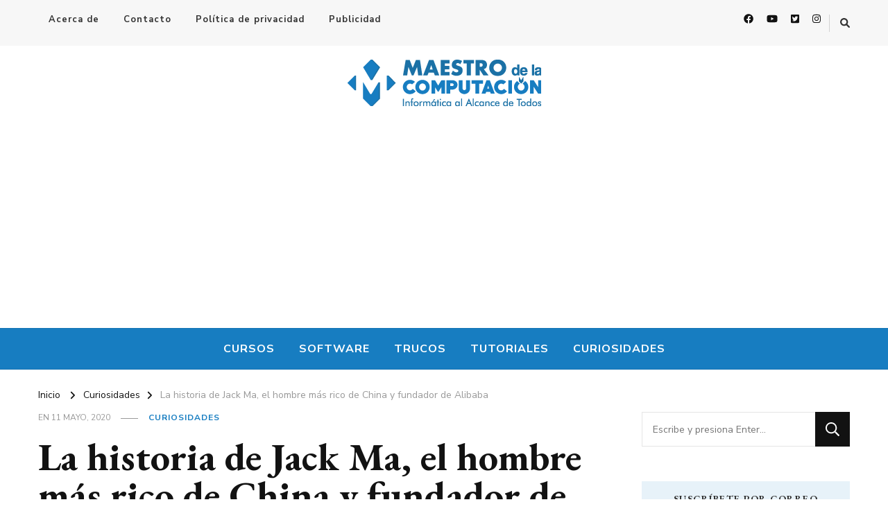

--- FILE ---
content_type: text/html; charset=UTF-8
request_url: https://www.maestrodelacomputacion.net/historia-jack-ma-hombre-mas-rico-china/
body_size: 30356
content:
    <!DOCTYPE html>
    <html lang="es">
    <head itemscope itemtype="http://schema.org/WebSite">
	
	<meta property="fb:app_id" content="1491894711053509"/>
	<meta property="fb:pages" content="241987274243" />
	<div id="fb-root"></div>
	
	    <meta charset="UTF-8">
    <meta name="viewport" content="width=device-width, initial-scale=1">
    <link rel="profile" href="http://gmpg.org/xfn/11">
    <meta name='robots' content='index, follow, max-image-preview:large, max-snippet:-1, max-video-preview:-1' />

	<!-- This site is optimized with the Yoast SEO plugin v26.7 - https://yoast.com/wordpress/plugins/seo/ -->
	<title>Historia de Jack Ma, el hombre más rico de China y fundador de Alibaba</title>
	<meta name="description" content="Jack Ma no era una persona hábil con los números, tampoco un estudiante sobresaliente, pero a pesar de eso, logró convertirse en el hombre más rico de China" />
	<link rel="canonical" href="https://www.maestrodelacomputacion.net/historia-jack-ma-hombre-mas-rico-china/" />
	<meta property="og:locale" content="es_ES" />
	<meta property="og:type" content="article" />
	<meta property="og:title" content="Historia de Jack Ma, el hombre más rico de China y fundador de Alibaba" />
	<meta property="og:description" content="Jack Ma no era una persona hábil con los números, tampoco un estudiante sobresaliente, pero a pesar de eso, logró convertirse en el hombre más rico de China" />
	<meta property="og:url" content="https://www.maestrodelacomputacion.net/historia-jack-ma-hombre-mas-rico-china/" />
	<meta property="og:site_name" content="Maestro de la Computación" />
	<meta property="article:publisher" content="https://www.facebook.com/maedelac" />
	<meta property="article:author" content="https://www.facebook.com/javierdiazricardo" />
	<meta property="article:published_time" content="2020-05-11T16:39:36+00:00" />
	<meta property="og:image" content="https://i.imgur.com/qMx7mPr.jpg" />
	<meta name="author" content="Javier Diaz" />
	<meta name="twitter:card" content="summary_large_image" />
	<meta name="twitter:creator" content="@javierdiazr" />
	<meta name="twitter:site" content="@maedelac" />
	<meta name="twitter:label1" content="Escrito por" />
	<meta name="twitter:data1" content="Javier Diaz" />
	<meta name="twitter:label2" content="Tiempo de lectura" />
	<meta name="twitter:data2" content="7 minutos" />
	<script type="application/ld+json" class="yoast-schema-graph">{"@context":"https://schema.org","@graph":[{"@type":"Article","@id":"https://www.maestrodelacomputacion.net/historia-jack-ma-hombre-mas-rico-china/#article","isPartOf":{"@id":"https://www.maestrodelacomputacion.net/historia-jack-ma-hombre-mas-rico-china/"},"author":{"name":"Javier Diaz","@id":"https://www.maestrodelacomputacion.net/#/schema/person/1aabafdc84e91546da9020aa258fa148"},"headline":"La historia de Jack Ma, el hombre más rico de China y fundador de Alibaba","datePublished":"2020-05-11T16:39:36+00:00","mainEntityOfPage":{"@id":"https://www.maestrodelacomputacion.net/historia-jack-ma-hombre-mas-rico-china/"},"wordCount":1459,"publisher":{"@id":"https://www.maestrodelacomputacion.net/#organization"},"image":{"@id":"https://www.maestrodelacomputacion.net/historia-jack-ma-hombre-mas-rico-china/#primaryimage"},"thumbnailUrl":"https://i.imgur.com/qMx7mPr.jpg","keywords":["Biografia","China","Emprendimiento","Internet","Negocios"],"articleSection":["Curiosidades"],"inLanguage":"es"},{"@type":"WebPage","@id":"https://www.maestrodelacomputacion.net/historia-jack-ma-hombre-mas-rico-china/","url":"https://www.maestrodelacomputacion.net/historia-jack-ma-hombre-mas-rico-china/","name":"Historia de Jack Ma, el hombre más rico de China y fundador de Alibaba","isPartOf":{"@id":"https://www.maestrodelacomputacion.net/#website"},"primaryImageOfPage":{"@id":"https://www.maestrodelacomputacion.net/historia-jack-ma-hombre-mas-rico-china/#primaryimage"},"image":{"@id":"https://www.maestrodelacomputacion.net/historia-jack-ma-hombre-mas-rico-china/#primaryimage"},"thumbnailUrl":"https://i.imgur.com/qMx7mPr.jpg","datePublished":"2020-05-11T16:39:36+00:00","description":"Jack Ma no era una persona hábil con los números, tampoco un estudiante sobresaliente, pero a pesar de eso, logró convertirse en el hombre más rico de China","breadcrumb":{"@id":"https://www.maestrodelacomputacion.net/historia-jack-ma-hombre-mas-rico-china/#breadcrumb"},"inLanguage":"es","potentialAction":[{"@type":"ReadAction","target":["https://www.maestrodelacomputacion.net/historia-jack-ma-hombre-mas-rico-china/"]}]},{"@type":"ImageObject","inLanguage":"es","@id":"https://www.maestrodelacomputacion.net/historia-jack-ma-hombre-mas-rico-china/#primaryimage","url":"https://i.imgur.com/qMx7mPr.jpg","contentUrl":"https://i.imgur.com/qMx7mPr.jpg"},{"@type":"BreadcrumbList","@id":"https://www.maestrodelacomputacion.net/historia-jack-ma-hombre-mas-rico-china/#breadcrumb","itemListElement":[{"@type":"ListItem","position":1,"name":"Inicio","item":"https://www.maestrodelacomputacion.net/"},{"@type":"ListItem","position":2,"name":"Curiosidades","item":"https://www.maestrodelacomputacion.net/categoria/curiosidades/"},{"@type":"ListItem","position":3,"name":"La historia de Jack Ma, el hombre más rico de China y fundador de Alibaba"}]},{"@type":"WebSite","@id":"https://www.maestrodelacomputacion.net/#website","url":"https://www.maestrodelacomputacion.net/","name":"Maestro de la Computación","description":"Informatica al alcance de todos","publisher":{"@id":"https://www.maestrodelacomputacion.net/#organization"},"potentialAction":[{"@type":"SearchAction","target":{"@type":"EntryPoint","urlTemplate":"https://www.maestrodelacomputacion.net/?s={search_term_string}"},"query-input":{"@type":"PropertyValueSpecification","valueRequired":true,"valueName":"search_term_string"}}],"inLanguage":"es"},{"@type":"Organization","@id":"https://www.maestrodelacomputacion.net/#organization","name":"Maestro de la Computación","url":"https://www.maestrodelacomputacion.net/","logo":{"@type":"ImageObject","inLanguage":"es","@id":"https://www.maestrodelacomputacion.net/#/schema/logo/image/","url":"https://www.maestrodelacomputacion.net/wp-content/uploads/2015/07/maestro-logo.png","contentUrl":"https://www.maestrodelacomputacion.net/wp-content/uploads/2015/07/maestro-logo.png","width":280,"height":67,"caption":"Maestro de la Computación"},"image":{"@id":"https://www.maestrodelacomputacion.net/#/schema/logo/image/"},"sameAs":["https://www.facebook.com/maedelac","https://x.com/maedelac","https://es.pinterest.com/andresdiaz/","https://www.youtube.com/channel/UCD40NUR7tyEXj3_lOVg1JKg"]},{"@type":"Person","@id":"https://www.maestrodelacomputacion.net/#/schema/person/1aabafdc84e91546da9020aa258fa148","name":"Javier Diaz","image":{"@type":"ImageObject","inLanguage":"es","@id":"https://www.maestrodelacomputacion.net/#/schema/person/image/","url":"https://secure.gravatar.com/avatar/785eab12e388127dd9a731e617fc25adc52c02b4bdef74ba403e2d9e9c3d5ee8?s=96&d=mm&r=x","contentUrl":"https://secure.gravatar.com/avatar/785eab12e388127dd9a731e617fc25adc52c02b4bdef74ba403e2d9e9c3d5ee8?s=96&d=mm&r=x","caption":"Javier Diaz"},"description":"Administrador de empresas por profesión. Emprendedor por vocación. Soy un joven apasionado por el emprendimiento y amante de las nuevas tecnologías.","sameAs":["https://www.negociosyemprendimiento.org","https://www.facebook.com/javierdiazricardo","https://x.com/javierdiazr"],"url":"https://www.maestrodelacomputacion.net/author/escorpion1027/"}]}</script>
	<!-- / Yoast SEO plugin. -->


<link rel="amphtml" href="https://www.maestrodelacomputacion.net/historia-jack-ma-hombre-mas-rico-china/amp/" /><meta name="generator" content="AMP for WP 1.1.11"/><link rel='dns-prefetch' href='//www.google.com' />
<link rel='dns-prefetch' href='//fonts.googleapis.com' />
<link rel='dns-prefetch' href='//www.googletagmanager.com' />
<link rel='dns-prefetch' href='//pagead2.googlesyndication.com' />
<link rel='dns-prefetch' href='//fundingchoicesmessages.google.com' />
<link rel="alternate" type="application/rss+xml" title="Maestro de la Computación &raquo; Feed" href="https://www.maestrodelacomputacion.net/feed/" />
<link rel="alternate" type="application/rss+xml" title="Maestro de la Computación &raquo; Feed de los comentarios" href="https://www.maestrodelacomputacion.net/comments/feed/" />
<link rel="alternate" title="oEmbed (JSON)" type="application/json+oembed" href="https://www.maestrodelacomputacion.net/wp-json/oembed/1.0/embed?url=https%3A%2F%2Fwww.maestrodelacomputacion.net%2Fhistoria-jack-ma-hombre-mas-rico-china%2F" />
<link rel="alternate" title="oEmbed (XML)" type="text/xml+oembed" href="https://www.maestrodelacomputacion.net/wp-json/oembed/1.0/embed?url=https%3A%2F%2Fwww.maestrodelacomputacion.net%2Fhistoria-jack-ma-hombre-mas-rico-china%2F&#038;format=xml" />
<style id='wp-img-auto-sizes-contain-inline-css' type='text/css'>
img:is([sizes=auto i],[sizes^="auto," i]){contain-intrinsic-size:3000px 1500px}
/*# sourceURL=wp-img-auto-sizes-contain-inline-css */
</style>
<style id='wp-emoji-styles-inline-css' type='text/css'>

	img.wp-smiley, img.emoji {
		display: inline !important;
		border: none !important;
		box-shadow: none !important;
		height: 1em !important;
		width: 1em !important;
		margin: 0 0.07em !important;
		vertical-align: -0.1em !important;
		background: none !important;
		padding: 0 !important;
	}
/*# sourceURL=wp-emoji-styles-inline-css */
</style>
<style id='wp-block-library-inline-css' type='text/css'>
:root{--wp-block-synced-color:#7a00df;--wp-block-synced-color--rgb:122,0,223;--wp-bound-block-color:var(--wp-block-synced-color);--wp-editor-canvas-background:#ddd;--wp-admin-theme-color:#007cba;--wp-admin-theme-color--rgb:0,124,186;--wp-admin-theme-color-darker-10:#006ba1;--wp-admin-theme-color-darker-10--rgb:0,107,160.5;--wp-admin-theme-color-darker-20:#005a87;--wp-admin-theme-color-darker-20--rgb:0,90,135;--wp-admin-border-width-focus:2px}@media (min-resolution:192dpi){:root{--wp-admin-border-width-focus:1.5px}}.wp-element-button{cursor:pointer}:root .has-very-light-gray-background-color{background-color:#eee}:root .has-very-dark-gray-background-color{background-color:#313131}:root .has-very-light-gray-color{color:#eee}:root .has-very-dark-gray-color{color:#313131}:root .has-vivid-green-cyan-to-vivid-cyan-blue-gradient-background{background:linear-gradient(135deg,#00d084,#0693e3)}:root .has-purple-crush-gradient-background{background:linear-gradient(135deg,#34e2e4,#4721fb 50%,#ab1dfe)}:root .has-hazy-dawn-gradient-background{background:linear-gradient(135deg,#faaca8,#dad0ec)}:root .has-subdued-olive-gradient-background{background:linear-gradient(135deg,#fafae1,#67a671)}:root .has-atomic-cream-gradient-background{background:linear-gradient(135deg,#fdd79a,#004a59)}:root .has-nightshade-gradient-background{background:linear-gradient(135deg,#330968,#31cdcf)}:root .has-midnight-gradient-background{background:linear-gradient(135deg,#020381,#2874fc)}:root{--wp--preset--font-size--normal:16px;--wp--preset--font-size--huge:42px}.has-regular-font-size{font-size:1em}.has-larger-font-size{font-size:2.625em}.has-normal-font-size{font-size:var(--wp--preset--font-size--normal)}.has-huge-font-size{font-size:var(--wp--preset--font-size--huge)}.has-text-align-center{text-align:center}.has-text-align-left{text-align:left}.has-text-align-right{text-align:right}.has-fit-text{white-space:nowrap!important}#end-resizable-editor-section{display:none}.aligncenter{clear:both}.items-justified-left{justify-content:flex-start}.items-justified-center{justify-content:center}.items-justified-right{justify-content:flex-end}.items-justified-space-between{justify-content:space-between}.screen-reader-text{border:0;clip-path:inset(50%);height:1px;margin:-1px;overflow:hidden;padding:0;position:absolute;width:1px;word-wrap:normal!important}.screen-reader-text:focus{background-color:#ddd;clip-path:none;color:#444;display:block;font-size:1em;height:auto;left:5px;line-height:normal;padding:15px 23px 14px;text-decoration:none;top:5px;width:auto;z-index:100000}html :where(.has-border-color){border-style:solid}html :where([style*=border-top-color]){border-top-style:solid}html :where([style*=border-right-color]){border-right-style:solid}html :where([style*=border-bottom-color]){border-bottom-style:solid}html :where([style*=border-left-color]){border-left-style:solid}html :where([style*=border-width]){border-style:solid}html :where([style*=border-top-width]){border-top-style:solid}html :where([style*=border-right-width]){border-right-style:solid}html :where([style*=border-bottom-width]){border-bottom-style:solid}html :where([style*=border-left-width]){border-left-style:solid}html :where(img[class*=wp-image-]){height:auto;max-width:100%}:where(figure){margin:0 0 1em}html :where(.is-position-sticky){--wp-admin--admin-bar--position-offset:var(--wp-admin--admin-bar--height,0px)}@media screen and (max-width:600px){html :where(.is-position-sticky){--wp-admin--admin-bar--position-offset:0px}}

/*# sourceURL=wp-block-library-inline-css */
</style><style id='global-styles-inline-css' type='text/css'>
:root{--wp--preset--aspect-ratio--square: 1;--wp--preset--aspect-ratio--4-3: 4/3;--wp--preset--aspect-ratio--3-4: 3/4;--wp--preset--aspect-ratio--3-2: 3/2;--wp--preset--aspect-ratio--2-3: 2/3;--wp--preset--aspect-ratio--16-9: 16/9;--wp--preset--aspect-ratio--9-16: 9/16;--wp--preset--color--black: #000000;--wp--preset--color--cyan-bluish-gray: #abb8c3;--wp--preset--color--white: #ffffff;--wp--preset--color--pale-pink: #f78da7;--wp--preset--color--vivid-red: #cf2e2e;--wp--preset--color--luminous-vivid-orange: #ff6900;--wp--preset--color--luminous-vivid-amber: #fcb900;--wp--preset--color--light-green-cyan: #7bdcb5;--wp--preset--color--vivid-green-cyan: #00d084;--wp--preset--color--pale-cyan-blue: #8ed1fc;--wp--preset--color--vivid-cyan-blue: #0693e3;--wp--preset--color--vivid-purple: #9b51e0;--wp--preset--gradient--vivid-cyan-blue-to-vivid-purple: linear-gradient(135deg,rgb(6,147,227) 0%,rgb(155,81,224) 100%);--wp--preset--gradient--light-green-cyan-to-vivid-green-cyan: linear-gradient(135deg,rgb(122,220,180) 0%,rgb(0,208,130) 100%);--wp--preset--gradient--luminous-vivid-amber-to-luminous-vivid-orange: linear-gradient(135deg,rgb(252,185,0) 0%,rgb(255,105,0) 100%);--wp--preset--gradient--luminous-vivid-orange-to-vivid-red: linear-gradient(135deg,rgb(255,105,0) 0%,rgb(207,46,46) 100%);--wp--preset--gradient--very-light-gray-to-cyan-bluish-gray: linear-gradient(135deg,rgb(238,238,238) 0%,rgb(169,184,195) 100%);--wp--preset--gradient--cool-to-warm-spectrum: linear-gradient(135deg,rgb(74,234,220) 0%,rgb(151,120,209) 20%,rgb(207,42,186) 40%,rgb(238,44,130) 60%,rgb(251,105,98) 80%,rgb(254,248,76) 100%);--wp--preset--gradient--blush-light-purple: linear-gradient(135deg,rgb(255,206,236) 0%,rgb(152,150,240) 100%);--wp--preset--gradient--blush-bordeaux: linear-gradient(135deg,rgb(254,205,165) 0%,rgb(254,45,45) 50%,rgb(107,0,62) 100%);--wp--preset--gradient--luminous-dusk: linear-gradient(135deg,rgb(255,203,112) 0%,rgb(199,81,192) 50%,rgb(65,88,208) 100%);--wp--preset--gradient--pale-ocean: linear-gradient(135deg,rgb(255,245,203) 0%,rgb(182,227,212) 50%,rgb(51,167,181) 100%);--wp--preset--gradient--electric-grass: linear-gradient(135deg,rgb(202,248,128) 0%,rgb(113,206,126) 100%);--wp--preset--gradient--midnight: linear-gradient(135deg,rgb(2,3,129) 0%,rgb(40,116,252) 100%);--wp--preset--font-size--small: 13px;--wp--preset--font-size--medium: 20px;--wp--preset--font-size--large: 36px;--wp--preset--font-size--x-large: 42px;--wp--preset--spacing--20: 0.44rem;--wp--preset--spacing--30: 0.67rem;--wp--preset--spacing--40: 1rem;--wp--preset--spacing--50: 1.5rem;--wp--preset--spacing--60: 2.25rem;--wp--preset--spacing--70: 3.38rem;--wp--preset--spacing--80: 5.06rem;--wp--preset--shadow--natural: 6px 6px 9px rgba(0, 0, 0, 0.2);--wp--preset--shadow--deep: 12px 12px 50px rgba(0, 0, 0, 0.4);--wp--preset--shadow--sharp: 6px 6px 0px rgba(0, 0, 0, 0.2);--wp--preset--shadow--outlined: 6px 6px 0px -3px rgb(255, 255, 255), 6px 6px rgb(0, 0, 0);--wp--preset--shadow--crisp: 6px 6px 0px rgb(0, 0, 0);}:where(.is-layout-flex){gap: 0.5em;}:where(.is-layout-grid){gap: 0.5em;}body .is-layout-flex{display: flex;}.is-layout-flex{flex-wrap: wrap;align-items: center;}.is-layout-flex > :is(*, div){margin: 0;}body .is-layout-grid{display: grid;}.is-layout-grid > :is(*, div){margin: 0;}:where(.wp-block-columns.is-layout-flex){gap: 2em;}:where(.wp-block-columns.is-layout-grid){gap: 2em;}:where(.wp-block-post-template.is-layout-flex){gap: 1.25em;}:where(.wp-block-post-template.is-layout-grid){gap: 1.25em;}.has-black-color{color: var(--wp--preset--color--black) !important;}.has-cyan-bluish-gray-color{color: var(--wp--preset--color--cyan-bluish-gray) !important;}.has-white-color{color: var(--wp--preset--color--white) !important;}.has-pale-pink-color{color: var(--wp--preset--color--pale-pink) !important;}.has-vivid-red-color{color: var(--wp--preset--color--vivid-red) !important;}.has-luminous-vivid-orange-color{color: var(--wp--preset--color--luminous-vivid-orange) !important;}.has-luminous-vivid-amber-color{color: var(--wp--preset--color--luminous-vivid-amber) !important;}.has-light-green-cyan-color{color: var(--wp--preset--color--light-green-cyan) !important;}.has-vivid-green-cyan-color{color: var(--wp--preset--color--vivid-green-cyan) !important;}.has-pale-cyan-blue-color{color: var(--wp--preset--color--pale-cyan-blue) !important;}.has-vivid-cyan-blue-color{color: var(--wp--preset--color--vivid-cyan-blue) !important;}.has-vivid-purple-color{color: var(--wp--preset--color--vivid-purple) !important;}.has-black-background-color{background-color: var(--wp--preset--color--black) !important;}.has-cyan-bluish-gray-background-color{background-color: var(--wp--preset--color--cyan-bluish-gray) !important;}.has-white-background-color{background-color: var(--wp--preset--color--white) !important;}.has-pale-pink-background-color{background-color: var(--wp--preset--color--pale-pink) !important;}.has-vivid-red-background-color{background-color: var(--wp--preset--color--vivid-red) !important;}.has-luminous-vivid-orange-background-color{background-color: var(--wp--preset--color--luminous-vivid-orange) !important;}.has-luminous-vivid-amber-background-color{background-color: var(--wp--preset--color--luminous-vivid-amber) !important;}.has-light-green-cyan-background-color{background-color: var(--wp--preset--color--light-green-cyan) !important;}.has-vivid-green-cyan-background-color{background-color: var(--wp--preset--color--vivid-green-cyan) !important;}.has-pale-cyan-blue-background-color{background-color: var(--wp--preset--color--pale-cyan-blue) !important;}.has-vivid-cyan-blue-background-color{background-color: var(--wp--preset--color--vivid-cyan-blue) !important;}.has-vivid-purple-background-color{background-color: var(--wp--preset--color--vivid-purple) !important;}.has-black-border-color{border-color: var(--wp--preset--color--black) !important;}.has-cyan-bluish-gray-border-color{border-color: var(--wp--preset--color--cyan-bluish-gray) !important;}.has-white-border-color{border-color: var(--wp--preset--color--white) !important;}.has-pale-pink-border-color{border-color: var(--wp--preset--color--pale-pink) !important;}.has-vivid-red-border-color{border-color: var(--wp--preset--color--vivid-red) !important;}.has-luminous-vivid-orange-border-color{border-color: var(--wp--preset--color--luminous-vivid-orange) !important;}.has-luminous-vivid-amber-border-color{border-color: var(--wp--preset--color--luminous-vivid-amber) !important;}.has-light-green-cyan-border-color{border-color: var(--wp--preset--color--light-green-cyan) !important;}.has-vivid-green-cyan-border-color{border-color: var(--wp--preset--color--vivid-green-cyan) !important;}.has-pale-cyan-blue-border-color{border-color: var(--wp--preset--color--pale-cyan-blue) !important;}.has-vivid-cyan-blue-border-color{border-color: var(--wp--preset--color--vivid-cyan-blue) !important;}.has-vivid-purple-border-color{border-color: var(--wp--preset--color--vivid-purple) !important;}.has-vivid-cyan-blue-to-vivid-purple-gradient-background{background: var(--wp--preset--gradient--vivid-cyan-blue-to-vivid-purple) !important;}.has-light-green-cyan-to-vivid-green-cyan-gradient-background{background: var(--wp--preset--gradient--light-green-cyan-to-vivid-green-cyan) !important;}.has-luminous-vivid-amber-to-luminous-vivid-orange-gradient-background{background: var(--wp--preset--gradient--luminous-vivid-amber-to-luminous-vivid-orange) !important;}.has-luminous-vivid-orange-to-vivid-red-gradient-background{background: var(--wp--preset--gradient--luminous-vivid-orange-to-vivid-red) !important;}.has-very-light-gray-to-cyan-bluish-gray-gradient-background{background: var(--wp--preset--gradient--very-light-gray-to-cyan-bluish-gray) !important;}.has-cool-to-warm-spectrum-gradient-background{background: var(--wp--preset--gradient--cool-to-warm-spectrum) !important;}.has-blush-light-purple-gradient-background{background: var(--wp--preset--gradient--blush-light-purple) !important;}.has-blush-bordeaux-gradient-background{background: var(--wp--preset--gradient--blush-bordeaux) !important;}.has-luminous-dusk-gradient-background{background: var(--wp--preset--gradient--luminous-dusk) !important;}.has-pale-ocean-gradient-background{background: var(--wp--preset--gradient--pale-ocean) !important;}.has-electric-grass-gradient-background{background: var(--wp--preset--gradient--electric-grass) !important;}.has-midnight-gradient-background{background: var(--wp--preset--gradient--midnight) !important;}.has-small-font-size{font-size: var(--wp--preset--font-size--small) !important;}.has-medium-font-size{font-size: var(--wp--preset--font-size--medium) !important;}.has-large-font-size{font-size: var(--wp--preset--font-size--large) !important;}.has-x-large-font-size{font-size: var(--wp--preset--font-size--x-large) !important;}
/*# sourceURL=global-styles-inline-css */
</style>

<style id='classic-theme-styles-inline-css' type='text/css'>
/*! This file is auto-generated */
.wp-block-button__link{color:#fff;background-color:#32373c;border-radius:9999px;box-shadow:none;text-decoration:none;padding:calc(.667em + 2px) calc(1.333em + 2px);font-size:1.125em}.wp-block-file__button{background:#32373c;color:#fff;text-decoration:none}
/*# sourceURL=/wp-includes/css/classic-themes.min.css */
</style>
<link rel='stylesheet' id='contact-form-7-css' href='https://www.maestrodelacomputacion.net/wp-content/plugins/contact-form-7/includes/css/styles.css?ver=6.1.4' type='text/css' media='all' />
<link rel='stylesheet' id='ssb-front-css-css' href='https://www.maestrodelacomputacion.net/wp-content/plugins/simple-social-buttons/assets/css/front.css?ver=6.2.0' type='text/css' media='all' />
<link rel='stylesheet' id='SFSIPLUSmainCss-css' href='https://www.maestrodelacomputacion.net/wp-content/plugins/ultimate-social-media-plus/css/sfsi-style.css?ver=3.7.1' type='text/css' media='all' />
<link rel='stylesheet' id='owl-carousel-css' href='https://www.maestrodelacomputacion.net/wp-content/themes/vilva/css/owl.carousel.min.css?ver=2.3.4' type='text/css' media='all' />
<link rel='stylesheet' id='animate-css' href='https://www.maestrodelacomputacion.net/wp-content/themes/vilva/css/animate.min.css?ver=3.5.2' type='text/css' media='all' />
<link rel='stylesheet' id='vilva-google-fonts-css' href='https://fonts.googleapis.com/css?family=Nunito+Sans%3A200%2C200italic%2C300%2C300italic%2Cregular%2Citalic%2C600%2C600italic%2C700%2C700italic%2C800%2C800italic%2C900%2C900italic%7CEB+Garamond%3Aregular%2C500%2C600%2C700%2C800%2Citalic%2C500italic%2C600italic%2C700italic%2C800italic%7CEB+Garamond%3Aregular' type='text/css' media='all' />
<link rel='stylesheet' id='vilva-css' href='https://www.maestrodelacomputacion.net/wp-content/themes/vilva/style.css?ver=1.2.0' type='text/css' media='all' />
<link rel='stylesheet' id='vilva-gutenberg-css' href='https://www.maestrodelacomputacion.net/wp-content/themes/vilva/css/gutenberg.min.css?ver=1.2.0' type='text/css' media='all' />
<link rel='stylesheet' id='__EPYT__style-css' href='https://www.maestrodelacomputacion.net/wp-content/plugins/youtube-embed-plus/styles/ytprefs.min.css?ver=14.2.4' type='text/css' media='all' />
<style id='__EPYT__style-inline-css' type='text/css'>

                .epyt-gallery-thumb {
                        width: 33.333%;
                }
                
/*# sourceURL=__EPYT__style-inline-css */
</style>
<script type="text/javascript" src="https://www.maestrodelacomputacion.net/wp-includes/js/jquery/jquery.min.js?ver=3.7.1" id="jquery-core-js"></script>
<script type="text/javascript" src="https://www.maestrodelacomputacion.net/wp-includes/js/jquery/jquery-migrate.min.js?ver=3.4.1" id="jquery-migrate-js"></script>
<script type="text/javascript" id="__ytprefs__-js-extra">
/* <![CDATA[ */
var _EPYT_ = {"ajaxurl":"https://www.maestrodelacomputacion.net/wp-admin/admin-ajax.php","security":"07508a4f42","gallery_scrolloffset":"20","eppathtoscripts":"https://www.maestrodelacomputacion.net/wp-content/plugins/youtube-embed-plus/scripts/","eppath":"https://www.maestrodelacomputacion.net/wp-content/plugins/youtube-embed-plus/","epresponsiveselector":"[\"iframe.__youtube_prefs_widget__\"]","epdovol":"1","version":"14.2.4","evselector":"iframe.__youtube_prefs__[src], iframe[src*=\"youtube.com/embed/\"], iframe[src*=\"youtube-nocookie.com/embed/\"]","ajax_compat":"","maxres_facade":"eager","ytapi_load":"light","pause_others":"","stopMobileBuffer":"1","facade_mode":"","not_live_on_channel":""};
//# sourceURL=__ytprefs__-js-extra
/* ]]> */
</script>
<script type="text/javascript" src="https://www.maestrodelacomputacion.net/wp-content/plugins/youtube-embed-plus/scripts/ytprefs.min.js?ver=14.2.4" id="__ytprefs__-js"></script>
<link rel="https://api.w.org/" href="https://www.maestrodelacomputacion.net/wp-json/" /><link rel="alternate" title="JSON" type="application/json" href="https://www.maestrodelacomputacion.net/wp-json/wp/v2/posts/37898" /><link rel="EditURI" type="application/rsd+xml" title="RSD" href="https://www.maestrodelacomputacion.net/xmlrpc.php?rsd" />
<meta name="generator" content="WordPress 6.9" />
<link rel='shortlink' href='https://www.maestrodelacomputacion.net/?p=37898' />
		<!-- Custom Logo: hide header text -->
		<style id="custom-logo-css" type="text/css">
			.site-title, .site-description {
				position: absolute;
				clip-path: inset(50%);
			}
		</style>
		<meta name="generator" content="Site Kit by Google 1.170.0" /> <style media="screen">

		.simplesocialbuttons.simplesocialbuttons_inline .ssb-fb-like, .simplesocialbuttons.simplesocialbuttons_inline amp-facebook-like {
	  margin: ;
	}
		 /*inline margin*/
	
		.simplesocialbuttons.simplesocialbuttons_inline.simplesocial-simple-round button{
	  margin: ;
	}
	
	
	
	
	
			 /*margin-digbar*/

	
	
	
	
	
	
	
</style>

<!-- Open Graph Meta Tags generated by Simple Social Buttons 6.2.0 -->
<meta property="og:title" content="La historia de Jack Ma, el hombre más rico de China y fundador de Alibaba - Maestro de la Computación" />
<meta property="og:type" content="article" />
<meta property="og:description" content="No era una persona h&aacute;bil con los n&uacute;meros, tampoco un estudiante sobresaliente, pero a pesar de eso, a sus 35 a&ntilde;os se convirti&oacute; en el primer empresario de la China continental en aparecer en la portada de Forbes, y en uno de los hombres m&aacute;s ricos del mundo, siendo el fundador y presidente ejecutivo de Alibaba Group... &iquest;C&oacute;mo lo logr&oacute;?&hellip;" />
<meta property="og:url" content="https://www.maestrodelacomputacion.net/historia-jack-ma-hombre-mas-rico-china/" />
<meta property="og:site_name" content="Maestro de la Computación" />
<meta property="og:image" content="https://i.imgur.com/qMx7mPr.jpg" />
<meta name="twitter:card" content="summary_large_image" />
<meta name="twitter:description" content="No era una persona h&aacute;bil con los n&uacute;meros, tampoco un estudiante sobresaliente, pero a pesar de eso, a sus 35 a&ntilde;os se convirti&oacute; en el primer empresario de la China continental en aparecer en la portada de Forbes, y en uno de los hombres m&aacute;s ricos del mundo, siendo el fundador y presidente ejecutivo de Alibaba Group... &iquest;C&oacute;mo lo logr&oacute;?&hellip;" />
<meta name="twitter:title" content="La historia de Jack Ma, el hombre más rico de China y fundador de Alibaba - Maestro de la Computación" />
<meta property="twitter:image" content="https://i.imgur.com/qMx7mPr.jpg" />
	<script>
		window.addEventListener("sfsi_plus_functions_loaded", function() {
			var body = document.getElementsByTagName('body')[0];
			// console.log(body);
			body.classList.add("sfsi_plus_3.53");
		})
		// window.addEventListener('sfsi_plus_functions_loaded',function(e) {
		// 	jQuery("body").addClass("sfsi_plus_3.53")
		// });
		jQuery(document).ready(function(e) {
			jQuery("body").addClass("sfsi_plus_3.53")
		});

		function sfsi_plus_processfurther(ref) {
			var feed_id = '[base64]';
			var feedtype = 8;
			var email = jQuery(ref).find('input[name="email"]').val();
			var filter = /^(([^<>()[\]\\.,;:\s@\"]+(\.[^<>()[\]\\.,;:\s@\"]+)*)|(\".+\"))@((\[[0-9]{1,3}\.[0-9]{1,3}\.[0-9]{1,3}\.[0-9]{1,3}\])|(([a-zA-Z\-0-9]+\.)+[a-zA-Z]{2,}))$/;
			if ((email != "Enter your email") && (filter.test(email))) {
				if (feedtype == "8") {
					var url = "https://api.follow.it/subscription-form/" + feed_id + "/" + feedtype;
					window.open(url, "popupwindow", "scrollbars=yes,width=1080,height=760");
					return true;
				}
			} else {
				alert("Please enter email address");
				jQuery(ref).find('input[name="email"]').focus();
				return false;
			}
		}
	</script>
	<style>
		.sfsi_plus_subscribe_Popinner {
			width: 100% !important;
			height: auto !important;
			border: 1px solid #d6d6d6 !important;
			padding: 18px 0px !important;
			background-color: #ffffff !important;
		}

		.sfsi_plus_subscribe_Popinner form {
			margin: 0 20px !important;
		}

		.sfsi_plus_subscribe_Popinner h5 {
			font-family: Helvetica,Arial,sans-serif !important;

			font-style: normal !important;
			color: #000000 !important;
			font-size: 16px !important;
			text-align: center !important;
			margin: 0 0 10px !important;
			padding: 0 !important;
		}

		.sfsi_plus_subscription_form_field {
			margin: 5px 0 !important;
			width: 100% !important;
			display: inline-flex;
			display: -webkit-inline-flex;
		}

		.sfsi_plus_subscription_form_field input {
			width: 100% !important;
			padding: 10px 0px !important;
		}

		.sfsi_plus_subscribe_Popinner input[type=email] {
			font-family: Helvetica,Arial,sans-serif !important;

			font-style: normal !important;
			color:  !important;
			font-size: 14px !important;
			text-align: center !important;
		}

		.sfsi_plus_subscribe_Popinner input[type=email]::-webkit-input-placeholder {
			font-family: Helvetica,Arial,sans-serif !important;

			font-style: normal !important;
			color:  !important;
			font-size: 14px !important;
			text-align: center !important;
		}

		.sfsi_plus_subscribe_Popinner input[type=email]:-moz-placeholder {
			/* Firefox 18- */
			font-family: Helvetica,Arial,sans-serif !important;

			font-style: normal !important;
			color:  !important;
			font-size: 14px !important;
			text-align: center !important;
		}

		.sfsi_plus_subscribe_Popinner input[type=email]::-moz-placeholder {
			/* Firefox 19+ */
			font-family: Helvetica,Arial,sans-serif !important;

			font-style: normal !important;
			color:  !important;
			font-size: 14px !important;
			text-align: center !important;
		}

		.sfsi_plus_subscribe_Popinner input[type=email]:-ms-input-placeholder {
			font-family: Helvetica,Arial,sans-serif !important;

			font-style: normal !important;
			color:  !important;
			font-size: 14px !important;
			text-align: center !important;
		}

		.sfsi_plus_subscribe_Popinner input[type=submit] {
			font-family: Helvetica,Arial,sans-serif !important;

			font-weight: bold !important;
			color: #ffffff !important;
			font-size: 16px !important;
			text-align: center !important;
			background-color: #ea8219 !important;
		}
	</style>
	<script type="application/ld+json">{
    "@context": "http://schema.org",
    "@type": "Blog",
    "mainEntityOfPage": {
        "@type": "WebPage",
        "@id": "https://www.maestrodelacomputacion.net/historia-jack-ma-hombre-mas-rico-china/"
    },
    "headline": "La historia de Jack Ma, el hombre más rico de China y fundador de Alibaba",
    "datePublished": "2020-05-11T11:39:36-0500",
    "dateModified": "2020-05-11T11:39:36-0500",
    "author": {
        "@type": "Person",
        "name": "Javier Diaz"
    },
    "description": "Jack Ma no era una persona hábil con los números, tampoco un estudiante sobresaliente, pero a pesar de eso, logró convertirse en el hombre más rico de China",
    "publisher": {
        "@type": "Organization",
        "name": "Maestro de la Computación",
        "description": "Informatica al alcance de todos",
        "logo": {
            "@type": "ImageObject",
            "url": "https://www.maestrodelacomputacion.net/wp-content/uploads/2015/07/maestro-logo.png",
            "width": 251,
            "height": 60
        }
    }
}</script>
<!-- Metaetiquetas de Google AdSense añadidas por Site Kit -->
<meta name="google-adsense-platform-account" content="ca-host-pub-2644536267352236">
<meta name="google-adsense-platform-domain" content="sitekit.withgoogle.com">
<!-- Acabar con las metaetiquetas de Google AdSense añadidas por Site Kit -->

<!-- Fragmento de código de Google Adsense añadido por Site Kit -->
<script type="text/javascript" async="async" src="https://pagead2.googlesyndication.com/pagead/js/adsbygoogle.js?client=ca-pub-5599973338515063&amp;host=ca-host-pub-2644536267352236" crossorigin="anonymous"></script>

<!-- Final del fragmento de código de Google Adsense añadido por Site Kit -->

<!-- Fragmento de código de recuperación de bloqueo de anuncios de Google AdSense añadido por Site Kit. -->
<script async src="https://fundingchoicesmessages.google.com/i/pub-5599973338515063?ers=1" nonce="QTvwIknfIiU7XQNp5TNx_A"></script><script nonce="QTvwIknfIiU7XQNp5TNx_A">(function() {function signalGooglefcPresent() {if (!window.frames['googlefcPresent']) {if (document.body) {const iframe = document.createElement('iframe'); iframe.style = 'width: 0; height: 0; border: none; z-index: -1000; left: -1000px; top: -1000px;'; iframe.style.display = 'none'; iframe.name = 'googlefcPresent'; document.body.appendChild(iframe);} else {setTimeout(signalGooglefcPresent, 0);}}}signalGooglefcPresent();})();</script>
<!-- Fragmento de código de finalización de recuperación de bloqueo de anuncios de Google AdSense añadido por Site Kit. -->

<!-- Fragmento de código de protección de errores de recuperación de bloqueo de anuncios de Google AdSense añadido por Site Kit. -->
<script>(function(){'use strict';function aa(a){var b=0;return function(){return b<a.length?{done:!1,value:a[b++]}:{done:!0}}}var ba="function"==typeof Object.defineProperties?Object.defineProperty:function(a,b,c){if(a==Array.prototype||a==Object.prototype)return a;a[b]=c.value;return a};
function ea(a){a=["object"==typeof globalThis&&globalThis,a,"object"==typeof window&&window,"object"==typeof self&&self,"object"==typeof global&&global];for(var b=0;b<a.length;++b){var c=a[b];if(c&&c.Math==Math)return c}throw Error("Cannot find global object");}var fa=ea(this);function ha(a,b){if(b)a:{var c=fa;a=a.split(".");for(var d=0;d<a.length-1;d++){var e=a[d];if(!(e in c))break a;c=c[e]}a=a[a.length-1];d=c[a];b=b(d);b!=d&&null!=b&&ba(c,a,{configurable:!0,writable:!0,value:b})}}
var ia="function"==typeof Object.create?Object.create:function(a){function b(){}b.prototype=a;return new b},l;if("function"==typeof Object.setPrototypeOf)l=Object.setPrototypeOf;else{var m;a:{var ja={a:!0},ka={};try{ka.__proto__=ja;m=ka.a;break a}catch(a){}m=!1}l=m?function(a,b){a.__proto__=b;if(a.__proto__!==b)throw new TypeError(a+" is not extensible");return a}:null}var la=l;
function n(a,b){a.prototype=ia(b.prototype);a.prototype.constructor=a;if(la)la(a,b);else for(var c in b)if("prototype"!=c)if(Object.defineProperties){var d=Object.getOwnPropertyDescriptor(b,c);d&&Object.defineProperty(a,c,d)}else a[c]=b[c];a.A=b.prototype}function ma(){for(var a=Number(this),b=[],c=a;c<arguments.length;c++)b[c-a]=arguments[c];return b}
var na="function"==typeof Object.assign?Object.assign:function(a,b){for(var c=1;c<arguments.length;c++){var d=arguments[c];if(d)for(var e in d)Object.prototype.hasOwnProperty.call(d,e)&&(a[e]=d[e])}return a};ha("Object.assign",function(a){return a||na});/*

 Copyright The Closure Library Authors.
 SPDX-License-Identifier: Apache-2.0
*/
var p=this||self;function q(a){return a};var t,u;a:{for(var oa=["CLOSURE_FLAGS"],v=p,x=0;x<oa.length;x++)if(v=v[oa[x]],null==v){u=null;break a}u=v}var pa=u&&u[610401301];t=null!=pa?pa:!1;var z,qa=p.navigator;z=qa?qa.userAgentData||null:null;function A(a){return t?z?z.brands.some(function(b){return(b=b.brand)&&-1!=b.indexOf(a)}):!1:!1}function B(a){var b;a:{if(b=p.navigator)if(b=b.userAgent)break a;b=""}return-1!=b.indexOf(a)};function C(){return t?!!z&&0<z.brands.length:!1}function D(){return C()?A("Chromium"):(B("Chrome")||B("CriOS"))&&!(C()?0:B("Edge"))||B("Silk")};var ra=C()?!1:B("Trident")||B("MSIE");!B("Android")||D();D();B("Safari")&&(D()||(C()?0:B("Coast"))||(C()?0:B("Opera"))||(C()?0:B("Edge"))||(C()?A("Microsoft Edge"):B("Edg/"))||C()&&A("Opera"));var sa={},E=null;var ta="undefined"!==typeof Uint8Array,ua=!ra&&"function"===typeof btoa;var F="function"===typeof Symbol&&"symbol"===typeof Symbol()?Symbol():void 0,G=F?function(a,b){a[F]|=b}:function(a,b){void 0!==a.g?a.g|=b:Object.defineProperties(a,{g:{value:b,configurable:!0,writable:!0,enumerable:!1}})};function va(a){var b=H(a);1!==(b&1)&&(Object.isFrozen(a)&&(a=Array.prototype.slice.call(a)),I(a,b|1))}
var H=F?function(a){return a[F]|0}:function(a){return a.g|0},J=F?function(a){return a[F]}:function(a){return a.g},I=F?function(a,b){a[F]=b}:function(a,b){void 0!==a.g?a.g=b:Object.defineProperties(a,{g:{value:b,configurable:!0,writable:!0,enumerable:!1}})};function wa(){var a=[];G(a,1);return a}function xa(a,b){I(b,(a|0)&-99)}function K(a,b){I(b,(a|34)&-73)}function L(a){a=a>>11&1023;return 0===a?536870912:a};var M={};function N(a){return null!==a&&"object"===typeof a&&!Array.isArray(a)&&a.constructor===Object}var O,ya=[];I(ya,39);O=Object.freeze(ya);var P;function Q(a,b){P=b;a=new a(b);P=void 0;return a}
function R(a,b,c){null==a&&(a=P);P=void 0;if(null==a){var d=96;c?(a=[c],d|=512):a=[];b&&(d=d&-2095105|(b&1023)<<11)}else{if(!Array.isArray(a))throw Error();d=H(a);if(d&64)return a;d|=64;if(c&&(d|=512,c!==a[0]))throw Error();a:{c=a;var e=c.length;if(e){var f=e-1,g=c[f];if(N(g)){d|=256;b=(d>>9&1)-1;e=f-b;1024<=e&&(za(c,b,g),e=1023);d=d&-2095105|(e&1023)<<11;break a}}b&&(g=(d>>9&1)-1,b=Math.max(b,e-g),1024<b&&(za(c,g,{}),d|=256,b=1023),d=d&-2095105|(b&1023)<<11)}}I(a,d);return a}
function za(a,b,c){for(var d=1023+b,e=a.length,f=d;f<e;f++){var g=a[f];null!=g&&g!==c&&(c[f-b]=g)}a.length=d+1;a[d]=c};function Aa(a){switch(typeof a){case "number":return isFinite(a)?a:String(a);case "boolean":return a?1:0;case "object":if(a&&!Array.isArray(a)&&ta&&null!=a&&a instanceof Uint8Array){if(ua){for(var b="",c=0,d=a.length-10240;c<d;)b+=String.fromCharCode.apply(null,a.subarray(c,c+=10240));b+=String.fromCharCode.apply(null,c?a.subarray(c):a);a=btoa(b)}else{void 0===b&&(b=0);if(!E){E={};c="ABCDEFGHIJKLMNOPQRSTUVWXYZabcdefghijklmnopqrstuvwxyz0123456789".split("");d=["+/=","+/","-_=","-_.","-_"];for(var e=
0;5>e;e++){var f=c.concat(d[e].split(""));sa[e]=f;for(var g=0;g<f.length;g++){var h=f[g];void 0===E[h]&&(E[h]=g)}}}b=sa[b];c=Array(Math.floor(a.length/3));d=b[64]||"";for(e=f=0;f<a.length-2;f+=3){var k=a[f],w=a[f+1];h=a[f+2];g=b[k>>2];k=b[(k&3)<<4|w>>4];w=b[(w&15)<<2|h>>6];h=b[h&63];c[e++]=g+k+w+h}g=0;h=d;switch(a.length-f){case 2:g=a[f+1],h=b[(g&15)<<2]||d;case 1:a=a[f],c[e]=b[a>>2]+b[(a&3)<<4|g>>4]+h+d}a=c.join("")}return a}}return a};function Ba(a,b,c){a=Array.prototype.slice.call(a);var d=a.length,e=b&256?a[d-1]:void 0;d+=e?-1:0;for(b=b&512?1:0;b<d;b++)a[b]=c(a[b]);if(e){b=a[b]={};for(var f in e)Object.prototype.hasOwnProperty.call(e,f)&&(b[f]=c(e[f]))}return a}function Da(a,b,c,d,e,f){if(null!=a){if(Array.isArray(a))a=e&&0==a.length&&H(a)&1?void 0:f&&H(a)&2?a:Ea(a,b,c,void 0!==d,e,f);else if(N(a)){var g={},h;for(h in a)Object.prototype.hasOwnProperty.call(a,h)&&(g[h]=Da(a[h],b,c,d,e,f));a=g}else a=b(a,d);return a}}
function Ea(a,b,c,d,e,f){var g=d||c?H(a):0;d=d?!!(g&32):void 0;a=Array.prototype.slice.call(a);for(var h=0;h<a.length;h++)a[h]=Da(a[h],b,c,d,e,f);c&&c(g,a);return a}function Fa(a){return a.s===M?a.toJSON():Aa(a)};function Ga(a,b,c){c=void 0===c?K:c;if(null!=a){if(ta&&a instanceof Uint8Array)return b?a:new Uint8Array(a);if(Array.isArray(a)){var d=H(a);if(d&2)return a;if(b&&!(d&64)&&(d&32||0===d))return I(a,d|34),a;a=Ea(a,Ga,d&4?K:c,!0,!1,!0);b=H(a);b&4&&b&2&&Object.freeze(a);return a}a.s===M&&(b=a.h,c=J(b),a=c&2?a:Q(a.constructor,Ha(b,c,!0)));return a}}function Ha(a,b,c){var d=c||b&2?K:xa,e=!!(b&32);a=Ba(a,b,function(f){return Ga(f,e,d)});G(a,32|(c?2:0));return a};function Ia(a,b){a=a.h;return Ja(a,J(a),b)}function Ja(a,b,c,d){if(-1===c)return null;if(c>=L(b)){if(b&256)return a[a.length-1][c]}else{var e=a.length;if(d&&b&256&&(d=a[e-1][c],null!=d))return d;b=c+((b>>9&1)-1);if(b<e)return a[b]}}function Ka(a,b,c,d,e){var f=L(b);if(c>=f||e){e=b;if(b&256)f=a[a.length-1];else{if(null==d)return;f=a[f+((b>>9&1)-1)]={};e|=256}f[c]=d;e&=-1025;e!==b&&I(a,e)}else a[c+((b>>9&1)-1)]=d,b&256&&(d=a[a.length-1],c in d&&delete d[c]),b&1024&&I(a,b&-1025)}
function La(a,b){var c=Ma;var d=void 0===d?!1:d;var e=a.h;var f=J(e),g=Ja(e,f,b,d);var h=!1;if(null==g||"object"!==typeof g||(h=Array.isArray(g))||g.s!==M)if(h){var k=h=H(g);0===k&&(k|=f&32);k|=f&2;k!==h&&I(g,k);c=new c(g)}else c=void 0;else c=g;c!==g&&null!=c&&Ka(e,f,b,c,d);e=c;if(null==e)return e;a=a.h;f=J(a);f&2||(g=e,c=g.h,h=J(c),g=h&2?Q(g.constructor,Ha(c,h,!1)):g,g!==e&&(e=g,Ka(a,f,b,e,d)));return e}function Na(a,b){a=Ia(a,b);return null==a||"string"===typeof a?a:void 0}
function Oa(a,b){a=Ia(a,b);return null!=a?a:0}function S(a,b){a=Na(a,b);return null!=a?a:""};function T(a,b,c){this.h=R(a,b,c)}T.prototype.toJSON=function(){var a=Ea(this.h,Fa,void 0,void 0,!1,!1);return Pa(this,a,!0)};T.prototype.s=M;T.prototype.toString=function(){return Pa(this,this.h,!1).toString()};
function Pa(a,b,c){var d=a.constructor.v,e=L(J(c?a.h:b)),f=!1;if(d){if(!c){b=Array.prototype.slice.call(b);var g;if(b.length&&N(g=b[b.length-1]))for(f=0;f<d.length;f++)if(d[f]>=e){Object.assign(b[b.length-1]={},g);break}f=!0}e=b;c=!c;g=J(a.h);a=L(g);g=(g>>9&1)-1;for(var h,k,w=0;w<d.length;w++)if(k=d[w],k<a){k+=g;var r=e[k];null==r?e[k]=c?O:wa():c&&r!==O&&va(r)}else h||(r=void 0,e.length&&N(r=e[e.length-1])?h=r:e.push(h={})),r=h[k],null==h[k]?h[k]=c?O:wa():c&&r!==O&&va(r)}d=b.length;if(!d)return b;
var Ca;if(N(h=b[d-1])){a:{var y=h;e={};c=!1;for(var ca in y)Object.prototype.hasOwnProperty.call(y,ca)&&(a=y[ca],Array.isArray(a)&&a!=a&&(c=!0),null!=a?e[ca]=a:c=!0);if(c){for(var rb in e){y=e;break a}y=null}}y!=h&&(Ca=!0);d--}for(;0<d;d--){h=b[d-1];if(null!=h)break;var cb=!0}if(!Ca&&!cb)return b;var da;f?da=b:da=Array.prototype.slice.call(b,0,d);b=da;f&&(b.length=d);y&&b.push(y);return b};function Qa(a){return function(b){if(null==b||""==b)b=new a;else{b=JSON.parse(b);if(!Array.isArray(b))throw Error(void 0);G(b,32);b=Q(a,b)}return b}};function Ra(a){this.h=R(a)}n(Ra,T);var Sa=Qa(Ra);var U;function V(a){this.g=a}V.prototype.toString=function(){return this.g+""};var Ta={};function Ua(){return Math.floor(2147483648*Math.random()).toString(36)+Math.abs(Math.floor(2147483648*Math.random())^Date.now()).toString(36)};function Va(a,b){b=String(b);"application/xhtml+xml"===a.contentType&&(b=b.toLowerCase());return a.createElement(b)}function Wa(a){this.g=a||p.document||document}Wa.prototype.appendChild=function(a,b){a.appendChild(b)};/*

 SPDX-License-Identifier: Apache-2.0
*/
function Xa(a,b){a.src=b instanceof V&&b.constructor===V?b.g:"type_error:TrustedResourceUrl";var c,d;(c=(b=null==(d=(c=(a.ownerDocument&&a.ownerDocument.defaultView||window).document).querySelector)?void 0:d.call(c,"script[nonce]"))?b.nonce||b.getAttribute("nonce")||"":"")&&a.setAttribute("nonce",c)};function Ya(a){a=void 0===a?document:a;return a.createElement("script")};function Za(a,b,c,d,e,f){try{var g=a.g,h=Ya(g);h.async=!0;Xa(h,b);g.head.appendChild(h);h.addEventListener("load",function(){e();d&&g.head.removeChild(h)});h.addEventListener("error",function(){0<c?Za(a,b,c-1,d,e,f):(d&&g.head.removeChild(h),f())})}catch(k){f()}};var $a=p.atob("aHR0cHM6Ly93d3cuZ3N0YXRpYy5jb20vaW1hZ2VzL2ljb25zL21hdGVyaWFsL3N5c3RlbS8xeC93YXJuaW5nX2FtYmVyXzI0ZHAucG5n"),ab=p.atob("WW91IGFyZSBzZWVpbmcgdGhpcyBtZXNzYWdlIGJlY2F1c2UgYWQgb3Igc2NyaXB0IGJsb2NraW5nIHNvZnR3YXJlIGlzIGludGVyZmVyaW5nIHdpdGggdGhpcyBwYWdlLg=="),bb=p.atob("RGlzYWJsZSBhbnkgYWQgb3Igc2NyaXB0IGJsb2NraW5nIHNvZnR3YXJlLCB0aGVuIHJlbG9hZCB0aGlzIHBhZ2Uu");function db(a,b,c){this.i=a;this.l=new Wa(this.i);this.g=null;this.j=[];this.m=!1;this.u=b;this.o=c}
function eb(a){if(a.i.body&&!a.m){var b=function(){fb(a);p.setTimeout(function(){return gb(a,3)},50)};Za(a.l,a.u,2,!0,function(){p[a.o]||b()},b);a.m=!0}}
function fb(a){for(var b=W(1,5),c=0;c<b;c++){var d=X(a);a.i.body.appendChild(d);a.j.push(d)}b=X(a);b.style.bottom="0";b.style.left="0";b.style.position="fixed";b.style.width=W(100,110).toString()+"%";b.style.zIndex=W(2147483544,2147483644).toString();b.style["background-color"]=hb(249,259,242,252,219,229);b.style["box-shadow"]="0 0 12px #888";b.style.color=hb(0,10,0,10,0,10);b.style.display="flex";b.style["justify-content"]="center";b.style["font-family"]="Roboto, Arial";c=X(a);c.style.width=W(80,
85).toString()+"%";c.style.maxWidth=W(750,775).toString()+"px";c.style.margin="24px";c.style.display="flex";c.style["align-items"]="flex-start";c.style["justify-content"]="center";d=Va(a.l.g,"IMG");d.className=Ua();d.src=$a;d.alt="Warning icon";d.style.height="24px";d.style.width="24px";d.style["padding-right"]="16px";var e=X(a),f=X(a);f.style["font-weight"]="bold";f.textContent=ab;var g=X(a);g.textContent=bb;Y(a,e,f);Y(a,e,g);Y(a,c,d);Y(a,c,e);Y(a,b,c);a.g=b;a.i.body.appendChild(a.g);b=W(1,5);for(c=
0;c<b;c++)d=X(a),a.i.body.appendChild(d),a.j.push(d)}function Y(a,b,c){for(var d=W(1,5),e=0;e<d;e++){var f=X(a);b.appendChild(f)}b.appendChild(c);c=W(1,5);for(d=0;d<c;d++)e=X(a),b.appendChild(e)}function W(a,b){return Math.floor(a+Math.random()*(b-a))}function hb(a,b,c,d,e,f){return"rgb("+W(Math.max(a,0),Math.min(b,255)).toString()+","+W(Math.max(c,0),Math.min(d,255)).toString()+","+W(Math.max(e,0),Math.min(f,255)).toString()+")"}function X(a){a=Va(a.l.g,"DIV");a.className=Ua();return a}
function gb(a,b){0>=b||null!=a.g&&0!=a.g.offsetHeight&&0!=a.g.offsetWidth||(ib(a),fb(a),p.setTimeout(function(){return gb(a,b-1)},50))}
function ib(a){var b=a.j;var c="undefined"!=typeof Symbol&&Symbol.iterator&&b[Symbol.iterator];if(c)b=c.call(b);else if("number"==typeof b.length)b={next:aa(b)};else throw Error(String(b)+" is not an iterable or ArrayLike");for(c=b.next();!c.done;c=b.next())(c=c.value)&&c.parentNode&&c.parentNode.removeChild(c);a.j=[];(b=a.g)&&b.parentNode&&b.parentNode.removeChild(b);a.g=null};function jb(a,b,c,d,e){function f(k){document.body?g(document.body):0<k?p.setTimeout(function(){f(k-1)},e):b()}function g(k){k.appendChild(h);p.setTimeout(function(){h?(0!==h.offsetHeight&&0!==h.offsetWidth?b():a(),h.parentNode&&h.parentNode.removeChild(h)):a()},d)}var h=kb(c);f(3)}function kb(a){var b=document.createElement("div");b.className=a;b.style.width="1px";b.style.height="1px";b.style.position="absolute";b.style.left="-10000px";b.style.top="-10000px";b.style.zIndex="-10000";return b};function Ma(a){this.h=R(a)}n(Ma,T);function lb(a){this.h=R(a)}n(lb,T);var mb=Qa(lb);function nb(a){a=Na(a,4)||"";if(void 0===U){var b=null;var c=p.trustedTypes;if(c&&c.createPolicy){try{b=c.createPolicy("goog#html",{createHTML:q,createScript:q,createScriptURL:q})}catch(d){p.console&&p.console.error(d.message)}U=b}else U=b}a=(b=U)?b.createScriptURL(a):a;return new V(a,Ta)};function ob(a,b){this.m=a;this.o=new Wa(a.document);this.g=b;this.j=S(this.g,1);this.u=nb(La(this.g,2));this.i=!1;b=nb(La(this.g,13));this.l=new db(a.document,b,S(this.g,12))}ob.prototype.start=function(){pb(this)};
function pb(a){qb(a);Za(a.o,a.u,3,!1,function(){a:{var b=a.j;var c=p.btoa(b);if(c=p[c]){try{var d=Sa(p.atob(c))}catch(e){b=!1;break a}b=b===Na(d,1)}else b=!1}b?Z(a,S(a.g,14)):(Z(a,S(a.g,8)),eb(a.l))},function(){jb(function(){Z(a,S(a.g,7));eb(a.l)},function(){return Z(a,S(a.g,6))},S(a.g,9),Oa(a.g,10),Oa(a.g,11))})}function Z(a,b){a.i||(a.i=!0,a=new a.m.XMLHttpRequest,a.open("GET",b,!0),a.send())}function qb(a){var b=p.btoa(a.j);a.m[b]&&Z(a,S(a.g,5))};(function(a,b){p[a]=function(){var c=ma.apply(0,arguments);p[a]=function(){};b.apply(null,c)}})("__h82AlnkH6D91__",function(a){"function"===typeof window.atob&&(new ob(window,mb(window.atob(a)))).start()});}).call(this);

window.__h82AlnkH6D91__("[base64]/[base64]/[base64]/[base64]");</script>
<!-- Fragmento de código de finalización de protección de errores de recuperación de bloqueo de anuncios de Google AdSense añadido por Site Kit. -->
    <script>
		if(screen.width<769){
        	window.location = "https://www.maestrodelacomputacion.net/historia-jack-ma-hombre-mas-rico-china/amp/";
        }
    	</script>
<link rel="icon" href="https://www.maestrodelacomputacion.net/wp-content/uploads/2017/12/cropped-default-32x32.jpg" sizes="32x32" />
<link rel="icon" href="https://www.maestrodelacomputacion.net/wp-content/uploads/2017/12/cropped-default-192x192.jpg" sizes="192x192" />
<link rel="apple-touch-icon" href="https://www.maestrodelacomputacion.net/wp-content/uploads/2017/12/cropped-default-180x180.jpg" />
<meta name="msapplication-TileImage" content="https://www.maestrodelacomputacion.net/wp-content/uploads/2017/12/cropped-default-270x270.jpg" />
<style type='text/css' media='all'>     
    .content-newsletter .blossomthemes-email-newsletter-wrapper.bg-img:after,
    .widget_blossomthemes_email_newsletter_widget .blossomthemes-email-newsletter-wrapper:after{
        background: rgba(23, 125, 193, 0.8);    }
    
    /*Typography*/

    body,
    button,
    input,
    select,
    optgroup,
    textarea{
        font-family : Nunito Sans;
        font-size   : 18px;        
    }

    :root {
	    --primary-font: Nunito Sans;
	    --secondary-font: EB Garamond;
	    --primary-color: #177dc1;
	    --primary-color-rgb: 23, 125, 193;
	}
    
    .site-branding .site-title-wrap .site-title{
        font-size   : 30px;
        font-family : EB Garamond;
        font-weight : 400;
        font-style  : normal;
    }
    
    .site-branding .site-title-wrap .site-title a{
		color: #121212;
	}
    
    .custom-logo-link img{
	    width: 280px;
	    max-width: 100%;
	}

    .comment-body .reply .comment-reply-link:hover:before {
		background-image: url('data:image/svg+xml; utf-8, <svg xmlns="http://www.w3.org/2000/svg" width="18" height="15" viewBox="0 0 18 15"><path d="M934,147.2a11.941,11.941,0,0,1,7.5,3.7,16.063,16.063,0,0,1,3.5,7.3c-2.4-3.4-6.1-5.1-11-5.1v4.1l-7-7,7-7Z" transform="translate(-927 -143.2)" fill="%23177dc1"/></svg>');
	}

	.site-header.style-five .header-mid .search-form .search-submit:hover {
		background-image: url('data:image/svg+xml; utf-8, <svg xmlns="http://www.w3.org/2000/svg" viewBox="0 0 512 512"><path fill="%23177dc1" d="M508.5 468.9L387.1 347.5c-2.3-2.3-5.3-3.5-8.5-3.5h-13.2c31.5-36.5 50.6-84 50.6-136C416 93.1 322.9 0 208 0S0 93.1 0 208s93.1 208 208 208c52 0 99.5-19.1 136-50.6v13.2c0 3.2 1.3 6.2 3.5 8.5l121.4 121.4c4.7 4.7 12.3 4.7 17 0l22.6-22.6c4.7-4.7 4.7-12.3 0-17zM208 368c-88.4 0-160-71.6-160-160S119.6 48 208 48s160 71.6 160 160-71.6 160-160 160z"></path></svg>');
	}

	.site-header.style-seven .header-bottom .search-form .search-submit:hover {
		background-image: url('data:image/svg+xml; utf-8, <svg xmlns="http://www.w3.org/2000/svg" viewBox="0 0 512 512"><path fill="%23177dc1" d="M508.5 468.9L387.1 347.5c-2.3-2.3-5.3-3.5-8.5-3.5h-13.2c31.5-36.5 50.6-84 50.6-136C416 93.1 322.9 0 208 0S0 93.1 0 208s93.1 208 208 208c52 0 99.5-19.1 136-50.6v13.2c0 3.2 1.3 6.2 3.5 8.5l121.4 121.4c4.7 4.7 12.3 4.7 17 0l22.6-22.6c4.7-4.7 4.7-12.3 0-17zM208 368c-88.4 0-160-71.6-160-160S119.6 48 208 48s160 71.6 160 160-71.6 160-160 160z"></path></svg>');
	}

	.site-header.style-fourteen .search-form .search-submit:hover {
		background-image: url('data:image/svg+xml; utf-8, <svg xmlns="http://www.w3.org/2000/svg" viewBox="0 0 512 512"><path fill="%23177dc1" d="M508.5 468.9L387.1 347.5c-2.3-2.3-5.3-3.5-8.5-3.5h-13.2c31.5-36.5 50.6-84 50.6-136C416 93.1 322.9 0 208 0S0 93.1 0 208s93.1 208 208 208c52 0 99.5-19.1 136-50.6v13.2c0 3.2 1.3 6.2 3.5 8.5l121.4 121.4c4.7 4.7 12.3 4.7 17 0l22.6-22.6c4.7-4.7 4.7-12.3 0-17zM208 368c-88.4 0-160-71.6-160-160S119.6 48 208 48s160 71.6 160 160-71.6 160-160 160z"></path></svg>');
	}

	.search-results .content-area > .page-header .search-submit:hover {
		background-image: url('data:image/svg+xml; utf-8, <svg xmlns="http://www.w3.org/2000/svg" viewBox="0 0 512 512"><path fill="%23177dc1" d="M508.5 468.9L387.1 347.5c-2.3-2.3-5.3-3.5-8.5-3.5h-13.2c31.5-36.5 50.6-84 50.6-136C416 93.1 322.9 0 208 0S0 93.1 0 208s93.1 208 208 208c52 0 99.5-19.1 136-50.6v13.2c0 3.2 1.3 6.2 3.5 8.5l121.4 121.4c4.7 4.7 12.3 4.7 17 0l22.6-22.6c4.7-4.7 4.7-12.3 0-17zM208 368c-88.4 0-160-71.6-160-160S119.6 48 208 48s160 71.6 160 160-71.6 160-160 160z"></path></svg>');
	}
           
    </style>		<style type="text/css" id="wp-custom-css">
			.grecaptcha-badge{visibility:hidden;}
.header-t{padding: 10px 0;}
.header-bottom,.primary-menu-list.active{background-color:#177DC1;}
.header-mid {padding: 20px 0;}
.main-navigation ul li a{
	padding:15px;
	color:white;
	text-transform:uppercase;
	font-size:16px;
}
.main-navigation ul li{margin-bottom:0;}
.main-navigation ul li a:hover{color:white;font-size:25px}
.main-navigation ul li:hover>a, .main-navigation ul li.current-menu-item>a, .main-navigation ul li.current_page_item>a, .main-navigation ul li.current-menu-ancestor>a, .main-navigation ul li.current_page_ancestor>a, .main-navigation ul li:hover>.submenu-toggle, .main-navigation ul li.current-menu-item>.submenu-toggle, .main-navigation ul li.current_page_item>.submenu-toggle, .main-navigation ul li.current-menu-ancestor>.submenu-toggle, .main-navigation ul li.current_page_ancestor>.submenu-toggle{color:#E7F2F9;text-decoration:underline;font-size:15px}
.single-post .site-main .sticky-meta .article-meta{display:none;}
@media only screen and (max-width: 600px){
	#banner_section, #secondary{display:none;}
}
mark, ins{background:white;}
.single .top-bar{margin-bottom:0px}
.single-style-four .content-area, .single-style-four .widget-area{margin-top:10px;}
.single-post .site-main .entry-footer .cat-tags{display:none;}
.single .content-area .author-section { 
    padding-top: 30px;
    margin-top: 30px;
}
.post-navigation {    
    padding: 40px 0;
    margin-top: 30px;
}
.content-area, .widget-area{margin-bottom:40px;}
.post-layout-one .site-main article{margin-bottom:30px:}
.entry-content a{color:#1ca8fe;}
.single-style-four .site-main .entry-header .entry-title{line-height:1;}
ul li{margin-bottom: 0.8em;}
ol li{margin-bottom: 0.8em;}
.archive .content-area .page-header{padding-bottom:20px; margin-bottom:20px;}
.breadcrumb-wrapper {margin-top:20px;}
h2, h3{margin-top: 1.5em !important}		</style>
		<script async src="https://pagead2.googlesyndication.com/pagead/js/adsbygoogle.js?client=ca-pub-5599973338515063"
     crossorigin="anonymous"></script>
	
	<script async src="https://fundingchoicesmessages.google.com/i/pub-5599973338515063?ers=1" nonce="4qjJVVp1R2fl12Tw9drJNw"></script><script nonce="4qjJVVp1R2fl12Tw9drJNw">(function() {function signalGooglefcPresent() {if (!window.frames['googlefcPresent']) {if (document.body) {const iframe = document.createElement('iframe'); iframe.style = 'width: 0; height: 0; border: none; z-index: -1000; left: -1000px; top: -1000px;'; iframe.style.display = 'none'; iframe.name = 'googlefcPresent'; document.body.appendChild(iframe);} else {setTimeout(signalGooglefcPresent, 0);}}}signalGooglefcPresent();})();</script>
	
</head>

<body class="wp-singular post-template-default single single-post postid-37898 single-format-standard wp-custom-logo wp-embed-responsive wp-theme-vilva sfsi_plus_actvite_theme_flat single-style-four underline rightsidebar" itemscope itemtype="http://schema.org/WebPage">

    <div id="page" class="site">
        <a class="skip-link" href="#content">Saltar al contenido</a>
    
    <header id="masthead" class="site-header style-one" itemscope itemtype="http://schema.org/WPHeader">
        <div class="header-t">
            <div class="container">
                    
	<nav class="secondary-menu">
                    <button class="toggle-btn" data-toggle-target=".menu-modal" data-toggle-body-class="showing-menu-modal" aria-expanded="false" data-set-focus=".close-nav-toggle">
                <span class="toggle-bar"></span>
                <span class="toggle-bar"></span>
                <span class="toggle-bar"></span>
            </button>
                <div class="secondary-menu-list menu-modal cover-modal" data-modal-target-string=".menu-modal">
            <button class="close close-nav-toggle" data-toggle-target=".menu-modal" data-toggle-body-class="showing-menu-modal" aria-expanded="false" data-set-focus=".menu-modal">
                <span class="toggle-bar"></span>
                <span class="toggle-bar"></span>
            </button>
            <div class="mobile-menu" aria-label="Móvil">
                <div class="menu-abajo-container"><ul id="secondary-menu" class="nav-menu menu-modal"><li id="menu-item-20295" class="menu-item menu-item-type-post_type menu-item-object-page menu-item-20295"><a href="https://www.maestrodelacomputacion.net/acerca-de/">Acerca de</a></li>
<li id="menu-item-20296" class="menu-item menu-item-type-post_type menu-item-object-page menu-item-20296"><a href="https://www.maestrodelacomputacion.net/contacto/">Contacto</a></li>
<li id="menu-item-20297" class="menu-item menu-item-type-post_type menu-item-object-page menu-item-20297"><a href="https://www.maestrodelacomputacion.net/politica-de-privacidad/">Política de privacidad</a></li>
<li id="menu-item-42017" class="menu-item menu-item-type-post_type menu-item-object-page menu-item-42017"><a href="https://www.maestrodelacomputacion.net/publicidad/">Publicidad</a></li>
</ul></div>            </div>
        </div>
	</nav>
                    <div class="right">
                                            <div class="header-social">
                                <ul class="social-networks">
    	            <li>
                <a href="https://www.facebook.com/maedelac" target="_blank" rel="nofollow noopener">
                    <i class="fab fa-facebook"></i>
                </a>
            </li>    	   
                        <li>
                <a href="https://www.youtube.com/MaestroDeLaComputacion?sub_confirmation=1" target="_blank" rel="nofollow noopener">
                    <i class="fab fa-youtube"></i>
                </a>
            </li>    	   
                        <li>
                <a href="https://twitter.com/maedelac" target="_blank" rel="nofollow noopener">
                    <i class="fab fa-twitter-square"></i>
                </a>
            </li>    	   
                        <li>
                <a href="https://www.instagram.com/maestrocomputacion/" target="_blank" rel="nofollow noopener">
                    <i class="fab fa-instagram"></i>
                </a>
            </li>    	   
            	</ul>
                            </div><!-- .header-social -->
                                                                <div class="header-search">                
                            <button class="search-toggle" data-toggle-target=".search-modal" data-toggle-body-class="showing-search-modal" data-set-focus=".search-modal .search-field" aria-expanded="false">
                                <i class="fas fa-search"></i>
                            </button>
                            <div class="header-search-wrap search-modal cover-modal" data-modal-target-string=".search-modal">
                                <div class="header-search-inner-wrap">
                                    <form role="search" method="get" class="search-form" action="https://www.maestrodelacomputacion.net/">
                    <label>
                        <span class="screen-reader-text">¿Buscas algo?
                        </span>
                        <input type="search" class="search-field" placeholder="Escribe y presiona Enter&hellip;" value="" name="s" />
                    </label>                
                    <input type="submit" id="submit-field" class="search-submit" value="Buscar" />
                </form>                                    <button class="close" data-toggle-target=".search-modal" data-toggle-body-class="showing-search-modal" data-set-focus=".search-modal .search-field" aria-expanded="false"></button>
                                </div>
                            </div>
                        </div><!-- .header-search -->
                                
                </div><!-- .right -->
            </div>
        </div><!-- .header-t -->

        <div class="header-mid">
            <div class="container">
                        <div class="site-branding" itemscope itemtype="http://schema.org/Organization">  
            <div class="site-logo">
                <a href="https://www.maestrodelacomputacion.net/" class="custom-logo-link" rel="home"><img width="280" height="67" src="https://www.maestrodelacomputacion.net/wp-content/uploads/2015/07/maestro-logo.png" class="custom-logo" alt="Maestro de la Computación" decoding="async" srcset="https://www.maestrodelacomputacion.net/wp-content/uploads/2015/07/maestro-logo.png 280w, https://www.maestrodelacomputacion.net/wp-content/uploads/2015/07/maestro-logo-200x48.png 200w" sizes="(max-width: 280px) 100vw, 280px" /></a>            </div>

            <div class="site-title-wrap">                    <p class="site-title" itemprop="name"><a href="https://www.maestrodelacomputacion.net/" rel="home" itemprop="url">Maestro de la Computación</a></p>
                                    <p class="site-description" itemprop="description">Informatica al alcance de todos</p>
                </div>        </div>    
                </div>
        </div><!-- .header-mid -->
		
		<div id="ad_arriba" style="padding:10px 0; text-align:center">
			<script async src="https://pagead2.googlesyndication.com/pagead/js/adsbygoogle.js?client=ca-pub-5599973338515063"
     crossorigin="anonymous"></script>
<!-- Maestro Header -->
<ins class="adsbygoogle"
     style="display:block"
     data-ad-client="ca-pub-5599973338515063"
     data-ad-slot="9972899577"
     data-ad-format="auto"
     data-full-width-responsive="true"></ins>
<script>
     (adsbygoogle = window.adsbygoogle || []).push({});
</script>			
		</div>

        <div class="header-bottom">
            <div class="container">
                	<nav id="site-navigation" class="main-navigation" itemscope itemtype="http://schema.org/SiteNavigationElement">
                    <button class="toggle-btn" data-toggle-target=".main-menu-modal" data-toggle-body-class="showing-main-menu-modal" aria-expanded="false" data-set-focus=".close-main-nav-toggle">
                <span class="toggle-bar"></span>
                <span class="toggle-bar"></span>
                <span class="toggle-bar"></span>
            </button>
                <div class="primary-menu-list main-menu-modal cover-modal" data-modal-target-string=".main-menu-modal">
            <button class="close close-main-nav-toggle" data-toggle-target=".main-menu-modal" data-toggle-body-class="showing-main-menu-modal" aria-expanded="false" data-set-focus=".main-menu-modal"></button>
            <div class="mobile-menu" aria-label="Móvil">
                <div class="menu-principal-container"><ul id="primary-menu" class="nav-menu main-menu-modal"><li id="menu-item-20289" class="menu-item menu-item-type-taxonomy menu-item-object-category menu-item-20289"><a href="https://www.maestrodelacomputacion.net/categoria/cursos/">Cursos</a></li>
<li id="menu-item-20287" class="menu-item menu-item-type-taxonomy menu-item-object-category menu-item-20287"><a href="https://www.maestrodelacomputacion.net/categoria/software/">Software</a></li>
<li id="menu-item-20292" class="menu-item menu-item-type-taxonomy menu-item-object-category menu-item-20292"><a href="https://www.maestrodelacomputacion.net/categoria/trucos/">Trucos</a></li>
<li id="menu-item-20293" class="menu-item menu-item-type-taxonomy menu-item-object-category menu-item-20293"><a href="https://www.maestrodelacomputacion.net/categoria/tutoriales/">Tutoriales</a></li>
<li id="menu-item-42016" class="menu-item menu-item-type-taxonomy menu-item-object-category current-post-ancestor current-menu-parent current-post-parent menu-item-42016"><a href="https://www.maestrodelacomputacion.net/categoria/curiosidades/">Curiosidades</a></li>
</ul></div>            </div>
        </div>
	</nav><!-- #site-navigation -->
                </div>
        </div><!-- .header-bottom -->
    </header>
            <div class="top-bar">
    		<div class="container">
            <div class="breadcrumb-wrapper">
                <div id="crumbs" itemscope itemtype="http://schema.org/BreadcrumbList"> 
                    <span itemprop="itemListElement" itemscope itemtype="http://schema.org/ListItem">
                        <a itemprop="item" href="https://www.maestrodelacomputacion.net"><span itemprop="name">Inicio</span></a>
                        <meta itemprop="position" content="1" />
                        <span class="separator"><i class="fa fa-angle-right"></i></span>
                    </span> <span itemprop="itemListElement" itemscope itemtype="http://schema.org/ListItem"><a itemprop="item" href="https://www.maestrodelacomputacion.net/categoria/curiosidades/"><span itemprop="name">Curiosidades </span></a><meta itemprop="position" content="2" /><span class="separator"><i class="fa fa-angle-right"></i></span></span> <span class="current" itemprop="itemListElement" itemscope itemtype="http://schema.org/ListItem"><a itemprop="item" href="https://www.maestrodelacomputacion.net/historia-jack-ma-hombre-mas-rico-china/"><span itemprop="name">La historia de Jack Ma, el hombre más rico de China y fundador de Alibaba</span></a><meta itemprop="position" content="3" /></span></div></div><!-- .breadcrumb-wrapper -->    		</div>
    	</div>   
        <div id="content" class="site-content"><div class="container">    <div id="primary" class="content-area">	
    	<main id="main" class="site-main">

    	
<article id="post-37898" class="post-37898 post type-post status-publish format-standard hentry category-curiosidades tag-biografia tag-china tag-emprendimiento tag-internet tag-negocios sticky-meta">
    
	        <header class="entry-header">
            <div class="container">
                <div class="entry-meta">
                    <span class="posted-on">en <a href="https://www.maestrodelacomputacion.net/historia-jack-ma-hombre-mas-rico-china/" rel="bookmark"><time class="entry-date published updated" datetime="2020-05-11T11:39:36-05:00" itemprop="datePublished">11 mayo, 2020</time><time class="updated" datetime="2020-05-11T11:39:36-05:00" itemprop="dateModified">11 mayo, 2020</time></a></span><span class="category"><a href="https://www.maestrodelacomputacion.net/categoria/curiosidades/" rel="category tag">Curiosidades</a></span>                </div>

                <h1 class="entry-title">La historia de Jack Ma, el hombre más rico de China y fundador de Alibaba</h1>     

            </div>
        </header> 
    <div class="content-wrap">        <div class="article-meta">
            <div class="article-inner-meta">
                                    <span class="byline" itemprop="author">
                        <span class="author">
                            <a href="https://www.maestrodelacomputacion.net/author/escorpion1027/" class="url fn">
                                <img alt='' src='https://secure.gravatar.com/avatar/785eab12e388127dd9a731e617fc25adc52c02b4bdef74ba403e2d9e9c3d5ee8?s=70&#038;d=mm&#038;r=x' srcset='https://secure.gravatar.com/avatar/785eab12e388127dd9a731e617fc25adc52c02b4bdef74ba403e2d9e9c3d5ee8?s=140&#038;d=mm&#038;r=x 2x' class='avatar avatar-70 photo' height='70' width='70' decoding='async'/>                                Javier Diaz                            </a>
                        </span>
                    </span>
                                </div>
        </div>
        <div class="entry-content" itemprop="text"><p>No era una persona hábil con los números, tampoco un estudiante sobresaliente, pero a pesar de eso, <strong>a sus 35 años se convirtió en el primer empresario de la China continental en aparecer en la portada de Forbes</strong>, y en uno de los hombres más ricos del mundo, siendo el fundador y presidente ejecutivo de Alibaba Group&#8230; ¿Cómo lo logró?</p>
<p>El protagonista de esta historia es Ma Yun, personaje <strong>conocido a nivel internacional como Jack Ma</strong>, quien nació el 10 de septiembre de 1964 en el seno de una familia humilde y sin amplios conocimientos en el campo académico, y que fue criado sin comodidades y lujos bajo las estrictas reglas marxistas del régimen comunista en la región de Hanzghou, provincia de Zhejiang en China.</p>
<p>Al saber que <a href="https://www.negociosyemprendimiento.org/2020/05/historia-jack-ma-alibaba.html" rel="noopener noreferrer" target="_blank">Jack Ma es una de las personas con mayor éxito en el campo de los negocios</a> y el emprendimiento, pensaríamos que siempre ha logrado lo que ha querido, pero en realidad esto no siempre fue así.</p>
<p><iframe  id="_ytid_78260"  width="800" height="450"  data-origwidth="800" data-origheight="450" src="https://www.youtube.com/embed/N516Ilys0A4?enablejsapi=1&#038;autoplay=0&#038;cc_load_policy=0&#038;cc_lang_pref=&#038;iv_load_policy=1&#038;loop=0&#038;rel=1&#038;fs=1&#038;playsinline=0&#038;autohide=2&#038;theme=dark&#038;color=red&#038;controls=1&#038;disablekb=0&#038;" class="__youtube_prefs__  epyt-is-override  no-lazyload" title="YouTube player"  allow="fullscreen; accelerometer; autoplay; clipboard-write; encrypted-media; gyroscope; picture-in-picture; web-share" referrerpolicy="strict-origin-when-cross-origin" allowfullscreen data-no-lazy="1" data-skipgform_ajax_framebjll=""></iframe></p>
<h2>Los inicios de Jack Ma</h2>
<p>No se tiene mucha información sobre su educación temprana, ni sobre las instituciones que frecuentó durante ese tiempo, pero sí se sabe que finalizando la década de los 60 y a mitades de la de los 70 aprobó la primaria y secundaria; y que <strong>NO fue un estudiante sobresaliente</strong>, de hecho matemáticas siempre fue la asignatura que más le dio problemas, incluso él mismo ha reconocido en entrevistas a través de diversos medios de comunicación que “los números no son lo suyo” a pesar de haber nacido en uno de los países con mayor desarrollo intelectual; aunque a temprana edad desarrolló otras habilidades, <strong>aprendió a hablar inglés con gran fluidez al practicarlo hablando casi todos los días con turistas</strong> estadounidenses que llegaban a un hotel de Hangzhou, y a los que ofrecía tours por la región, de hecho, fue uno de ellos quien lo apodó Jack, y quien le daría el nombre por el cual sería conocido más adelante en la cúspide de su éxito.</p>
<p>Durante casi nueve años, él dedicó una hora diaria a andar en bicicleta para dirigirse al lugar, y <strong>se ofrecía a trabajar de guía sin recibir pagos a cambio</strong>, pues solo buscaba que las personas le permitieran mejorar su habilidad en el manejo del inglés.</p>
<p>Durante su juventud, como muchas personas del común, <strong>tuvo problemas para ingresar a la universidad</strong>. En las instituciones de educación superior en China, los exámenes tenían un gran nivel de exigencia académica y se realizaban solo una vez al año; Ma se postuló en el Hangzhou Teacher&#8217;s Institute, en la actualidad conocido como Hangzhou Normal University. <strong>Presentó el examen tres veces y no lo pasó</strong>, él no creyó en el dicho que dice que “la tercera es la vencida”, pues luchó incansablemente una vez más y logró ingresar, cursó el programa de Licenciatura en Letras de Inglés.</p>
<p>Durante su estadía académica, conoció a la que sería <strong>su esposa de toda la vida, Zhang Ying</strong>, con la que se casó en 1980, y con la que posteriormente se graduó en 1988. Tan pronto obtuvieron sus títulos, <strong>Ma y su esposa se convirtieron en profesores de la Universidad Hangzhou Dianzi</strong> y tuvieron dos hijos. A pesar de que su pareja y él ya tenían trabajos estables, consideraban que ganaban muy poco, pues su salario era de sólo de 12 dólares al mes.</p>
<h2>Su primer negocio</h2>
<p><strong>En 1995, fundó un pequeño negocio en donde se dedicaba a realizar traducciones del mandarín al inglés</strong>, uno de sus clientes era el dueño de una empresa, este le solicitó a Ma que lo acompañara a un viaje de negocios como traductor a Estados Unidos, y él por supuesto accedió.</p>
<p>Allí logró descubrir todas las posibilidades de la tecnología, en esa época, China era un país con muy poca salida en el ámbito del desarrollo tecnológico, ya que al ser comunista era muy limitado, pero <strong>en el territorio norteamericano logró ver una gran oportunidad de emprendimiento</strong> y justamente ahí fue donde su destino cambió.</p>
<p>Ma ingresó a un evento de emprendimiento y tuvo la oportunidad de conocer el buscador de Yahoo!, quedó fascinado con la plataforma, pero a la vez intrigado porque también se pudo dar cuenta de que en las búsquedas no aparecía ninguna empresa relacionada con su país o de su origen, fue en ese entonces cuando <strong>decidió que iba a crear una compañía por internet</strong>. Sin embargo, no fue fácil tomar esa decisión, la empresa que ya había tenido (la de traducciones) había fracasado.</p>
<p><img fetchpriority="high" decoding="async" src="https://i.imgur.com/qMx7mPr.jpg" width="720" height="481" alt="Jack Ma, fundador de Alibaba Group" title="Jack Ma, fundador de Alibaba Group" class="aligncenter size-full" /></p>
<p>Antes de proceder a crear su empresa, quiso buscar nuevas ofertas de empleo en Estados Unidos, incluso en KFC, pero fue rechazado. También se sabe que <strong>intentó aplicar a Harvard en algún momento de su vida porque así lo ha afirmado en sus conferencias, pero él mismo ha dicho que fue rechazado 10 veces</strong>.</p>
<blockquote><p>“Soy la prueba de que cualquiera puede lograrlo” – Jack Ma</p></blockquote>
<h2>El nacimiento de Alibaba</h2>
<p><strong>En 1999, reunió a un grupo de 17 amigos y los convenció para invertir capital y tiempo en su propuesta empresarial y su visión de mercado online, que llamó Alibaba Group</strong> por el personaje de “Alibaba y los 40 ladrones”, afirmó que las personas creían que este era un ladrón, pero que en realidad él no veía el personaje de esa forma, sino como alguien que ayudaba a las personas de su aldea.</p>
<p><strong>La plataforma que creó permitió a vendedores de su país y de algunos externos publicar productos que sus clientes podrían comprar directamente</strong>. Para octubre de ese año, la compañía ya había recaudado cinco millones de dólares de Goldman Sachs, uno de los grupos de banca de inversión y de valores más grande del mundo, y veinte millones de SoftBank, una empresa de telecomunicaciones e internet japonesa que opera con banda ancha.</p>
<p>Después del éxito de Alibaba Group, Ma contó en una entrevista una de las experiencias que más lo marcó respecto a su trabajo, este afirmó que una vez que cenaba por fuera, “otro cliente le ofreció pagar la factura de su restaurante”, y que después le había dejado una nota a él que decía:</p>
<blockquote><p>«Soy cliente del grupo Alibaba, gané mucho dinero y sé que usted no gana dinero. Pagaré la factura para ti.» – Cliente de Alibaba</p></blockquote>
<p>Respecto a lo anterior, podríamos decir que <strong>el 80% del comercio de China funciona gracias a Alibaba</strong> y que esta compañía actualmente cuenta con 24.000 empleados.</p>
<h2>Después del éxito de Alibaba Group</h2>
<p>Ma no se conformó y quiso ir más ella, y de forma paralela, <strong>empezó a estudiar negocios en la Escuela de Negocios Cheung Konge en Beijing; en el 2006 se graduó</strong>.</p>
<p><strong>En 2007, expresó que tenía interés en aportar a iniciativas relacionadas con el cuidado al medio ambiente</strong>, por eso en 2009 una de las políticas que empezó a implementar en su empresa fue la de prohibir productos realizados con base en partes de tiburón, ya que estaba en desacuerdo con la práctica del consumo de la sopa de aletas de tiburón. Y en 2010, destinó el 0.3% de las ganancias de Alibaba Group para el mejoramiento y la calidad del agua en su país de origen.</p>
<p><strong>En 2014 creó sus propia fundaciones nombradas “Jack Ma” y “Alibaba”</strong>, dedicada a proveer elementos en centros de salud para el mejoramiento de la calidad de vida de las personas en países asiáticos, y en la actualidad, es una de las que más ha apoyado a los centros de salud en el país para ayudar a mitigar la propagación del virus Covid-19 en Bangladesh y otros lugares del continente como Afganistán, Camboya, Laos, Maldivas, Mongolia, Myanmar, Nepal, Pakistán y Sri Lanka, también se sabe que ha estado apoyando a países europeos como España con relación a la pandemia.</p>
<p>Ma, <strong>decidió renunciar a la dirección ejecutiva de Alibaba en 2019</strong>, compañía que operó por 20 años, según él, “para dar paso a otras mentes más jóvenes”, sin embargo, él sigue teniendo una participación activa en la parte administrativa de la compañía y <strong>actualmente se dedica a la realización de actividades filantrópicas a través de su fundaciones</strong>.</p>
</div><div class="entry-footer"><span class="cat-tags"><a href="https://www.maestrodelacomputacion.net/etiquetas/biografia/" rel="tag">Biografia</a><a href="https://www.maestrodelacomputacion.net/etiquetas/china/" rel="tag">China</a><a href="https://www.maestrodelacomputacion.net/etiquetas/emprendimiento/" rel="tag">Emprendimiento</a><a href="https://www.maestrodelacomputacion.net/etiquetas/internet/" rel="tag">Internet</a><a href="https://www.maestrodelacomputacion.net/etiquetas/negocios/" rel="tag">Negocios</a></span></div></div></article><!-- #post-37898 -->

<div style="margin:15px 0">	
			<div class="simplesocialbuttons simplesocial-simple-round simplesocialbuttons_inline simplesocialbuttons-align-left simplesocialbuttons-inline-no-animation">
<button class="simplesocial-fb-share"  rel="nofollow"  target="_blank"  aria-label="Facebook Share" data-href="https://www.facebook.com/sharer/sharer.php?u=https://www.maestrodelacomputacion.net/historia-jack-ma-hombre-mas-rico-china/" onClick="javascript:window.open(this.dataset.href, '', 'menubar=no,toolbar=no,resizable=yes,scrollbars=yes,height=600,width=600');return false;"><span class="simplesocialtxt">Facebook </span> </button>
<button class="simplesocial-twt-share"  rel="nofollow"  target="_blank"  aria-label="Twitter Share" data-href="https://twitter.com/intent/tweet?text=La+historia+de+Jack+Ma%2C+el+hombre+m%C3%A1s+rico+de+China+y+fundador+de+Alibaba&url=https://www.maestrodelacomputacion.net/historia-jack-ma-hombre-mas-rico-china/&via=Maedelac" onClick="javascript:window.open(this.dataset.href, '', 'menubar=no,toolbar=no,resizable=yes,scrollbars=yes,height=600,width=600');return false;"><span class="simplesocialtxt">Twitter</span> </button>
<button onClick="javascript:window.open(this.dataset.href, '_blank' );return false;" class="simplesocial-whatsapp-share"  rel="nofollow"  target="_blank"  aria-label="WhatsApp Share" data-href="https://api.whatsapp.com/send?text=https://www.maestrodelacomputacion.net/historia-jack-ma-hombre-mas-rico-china/"><span class="simplesocialtxt">WhatsApp</span></button>
<button class="simplesocial-msng-share"  rel="nofollow"  target="_blank"  aria-label="Facebook Messenger Share" onClick="javascript:window.open( this.dataset.href, '_blank',  'menubar=no,toolbar=no,resizable=yes,scrollbars=yes,height=600,width=600' );return false;" data-href="http://www.facebook.com/dialog/send?app_id=891268654262273&redirect_uri=https%3A%2F%2Fwww.maestrodelacomputacion.net%2Fhistoria-jack-ma-hombre-mas-rico-china%2F&link=https%3A%2F%2Fwww.maestrodelacomputacion.net%2Fhistoria-jack-ma-hombre-mas-rico-china%2F&display=popup" ><span class="simplesocialtxt">Messenger</span></button> 
<button  rel="nofollow"  target="_blank"  class="simplesocial-linkedin-share" aria-label="LinkedIn Share" data-href="https://www.linkedin.com/sharing/share-offsite/?url=https://www.maestrodelacomputacion.net/historia-jack-ma-hombre-mas-rico-china/" onClick="javascript:window.open(this.dataset.href, '', 'menubar=no,toolbar=no,resizable=yes,scrollbars=yes,height=600,width=600');return false;"><span class="simplesocialtxt">LinkedIn</span></button>
</div>
</div>

<!-- <div id="ad_abajo" style="padding:5px 0">
</div> -->
    	</main><!-- #main -->
        
                <div class="author-section">
            <figure class="author-img">
                <img alt='' src='https://secure.gravatar.com/avatar/785eab12e388127dd9a731e617fc25adc52c02b4bdef74ba403e2d9e9c3d5ee8?s=95&#038;d=mm&#038;r=x' srcset='https://secure.gravatar.com/avatar/785eab12e388127dd9a731e617fc25adc52c02b4bdef74ba403e2d9e9c3d5ee8?s=190&#038;d=mm&#038;r=x 2x' class='avatar avatar-95 photo' height='95' width='95' loading='lazy' decoding='async'/>            </figure>
            <div class="author-content-wrap">
                <h3 class="author-name">
                    Javier Diaz                        
                </h3>
                <div class="author-content">
                    <p>Administrador de empresas por profesión. Emprendedor por vocación. Soy un joven apasionado por el emprendimiento y amante de las nuevas tecnologías.</p>
                </div>
            </div>
        </div> <!-- .author-section -->
                    
            <nav class="post-navigation pagination" role="navigation">
    			<div class="nav-links">
    				                            <div class="nav-previous">
                                <a href="https://www.maestrodelacomputacion.net/consejos-identificar-correos-electronicos-enganosos/" rel="prev">
                                    <span class="meta-nav"><svg xmlns="http://www.w3.org/2000/svg" viewBox="0 0 14 8"><defs><style>.arla{fill:#999596;}</style></defs><path class="arla" d="M16.01,11H8v2h8.01v3L22,12,16.01,8Z" transform="translate(22 16) rotate(180)"/></svg> Artículo anterior</span>
                                    <span class="post-title">5 consejos para identificar correos electrónicos engañosos</span>
                                </a>
                                <figure class="post-img">
									<img width="100%" src="https://i.imgur.com/s0j8jPl.jpg" alt="La historia de Jack Ma, el hombre más rico de China y fundador de Alibaba" title="La historia de Jack Ma, el hombre más rico de China y fundador de Alibaba" />                                    
                                </figure>
                            </div>
                                                    <div class="nav-next">
                                <a href="https://www.maestrodelacomputacion.net/como-limitar-consumo-datos-moviles-android/" rel="next">
                                    <span class="meta-nav">Artículo siguiente<svg xmlns="http://www.w3.org/2000/svg" viewBox="0 0 14 8"><defs><style>.arra{fill:#999596;}</style></defs><path class="arra" d="M16.01,11H8v2h8.01v3L22,12,16.01,8Z" transform="translate(-8 -8)"/></svg></span>
                                    <span class="post-title">Cómo limitar el consumo de datos móviles en Android</span>
                                </a>
                                <figure class="post-img">
                                    <img width="100%" src="https://i.imgur.com/extJCQh.jpg" alt="La historia de Jack Ma, el hombre más rico de China y fundador de Alibaba" title="La historia de Jack Ma, el hombre más rico de China y fundador de Alibaba" />                                </figure>
                            </div>
                            			</div>
    		</nav> 		
    </div><!-- #primary -->


<aside id="secondary" class="widget-area" role="complementary" itemscope itemtype="http://schema.org/WPSideBar">
	<section id="search-2" class="widget widget_search"><form role="search" method="get" class="search-form" action="https://www.maestrodelacomputacion.net/">
                    <label>
                        <span class="screen-reader-text">¿Buscas algo?
                        </span>
                        <input type="search" class="search-field" placeholder="Escribe y presiona Enter&hellip;" value="" name="s" />
                    </label>                
                    <input type="submit" id="submit-field" class="search-submit" value="Buscar" />
                </form></section><section id="sfsiplus_subscriber_widget-2" class="widget widget_sfsiplus_subscriber_widget"><h2 class="widget-title" itemprop="name">Suscríbete por correo</h2><div class="sfsi_plus_subscribe_Popinner">
		<form method="post" onsubmit="return sfsi_plus_processfurther(this);" target="popupwindow" action="https://api.follow.it/subscription-form/[base64]/8/">
			<h5>Ingresa tu e-mail para recibir nuestro contenido directamente en tu correo:</h5>
			<div class="sfsi_plus_subscription_form_field">
				<input type="hidden" name="action" value="followPub">
				<input type="email" name="email" value="" placeholder="Email" />
			</div>
			<div class="sfsi_plus_subscription_form_field">
				<input type="submit" name="subscribe" value="Suscribirme" />
			</div>
		</form>
	</div></section><section id="custom_html-11" class="widget_text widget widget_custom_html"><div class="textwidget custom-html-widget"><div style="text-align:center"><a href='https://feedly.com/i/subscription/feed%2Fhttps%3A%2F%2Fwww.maestrodelacomputacion.net%2Ffeed%2F'  target='blank'><img id='feedlyFollow' src='https://s1.feedly.com/legacy/feedly-follow-rectangle-flat-big_2x.png' alt='follow us in feedly' width='131' height='56'></a></div></div></section>
		<section id="recent-posts-2" class="widget widget_recent_entries">
		<h2 class="widget-title" itemprop="name">Artículos Recientes</h2>
		<ul>
											<li>
					<a href="https://www.maestrodelacomputacion.net/que-distingue-mejores-soundbar-para-hogar/">Qué distingue a los mejores soundbar para tu hogar</a>
									</li>
											<li>
					<a href="https://www.maestrodelacomputacion.net/cual-iphone-tiene-mejor-camara-impulsa-experiencia-fotografica/">¿Cuál iPhone tiene mejor cámara? Impulsa tu experiencia fotográfica</a>
									</li>
											<li>
					<a href="https://www.maestrodelacomputacion.net/ia-para-educacion-inclusiva-como-ayudar-estudiantes-diferentes-estilos-escritura/">IA para la educación inclusiva: cómo ayudar a estudiantes con diferentes estilos de escritura</a>
									</li>
											<li>
					<a href="https://www.maestrodelacomputacion.net/smartphone-mejor-camara-2025-guia-definitiva/">Smartphone con mejor cámara 2025: Guía definitiva para elegir</a>
									</li>
											<li>
					<a href="https://www.maestrodelacomputacion.net/como-instalar-camara-seguridad-casa/">Aprende cómo instalar una cámara de seguridad en casa</a>
									</li>
					</ul>

		</section><section id="custom_html-2" class="widget_text widget widget_custom_html"><h2 class="widget-title" itemprop="name">¿Tienes preguntas?</h2><div class="textwidget custom-html-widget"><a href="https://foro.maestrodelacomputacion.net/" target="_blank" ><img src="https://lh3.googleusercontent.com/-xCMsmjzveOA/VZ4TAiPIcJI/AAAAAAAAEYk/ZgIzf1jjUFI/s300/foro.png" alt="Foro de Maestro de la Computación" title="Foro de Maestro de la Computación" /></a></div></section><section id="block-2" class="widget widget_block"><div style="text-align:center;"><a rel="nofollow noopener noreferrer" href="https://go.hotmart.com/F43625040N" target="_blank"><img loading="lazy" decoding="async" title="Software Para Pymes" src="https://i.imgur.com/b6hPvWX.png" alt="Aprende cómo crear un blog y ganar dinero" width="300" height="250"></a></div></section></aside><!-- #secondary -->
            
        </div><!-- .container/ -->        
    </div><!-- .error-holder/site-content -->
        <footer id="colophon" class="site-footer" itemscope itemtype="http://schema.org/WPFooter">
        <div class="footer-b">
        <div class="container">
            <div class="copyright">
                <span>&copy; Copyright 2026 <a href="https://www.maestrodelacomputacion.net/">Maestro de la Computación</a>. Todos los derechos reservados.</span> 
            </div>
            <div class="footer-social">
                    <ul class="social-networks">
    	            <li>
                <a href="https://www.facebook.com/maedelac" target="_blank" rel="nofollow noopener">
                    <i class="fab fa-facebook"></i>
                </a>
            </li>    	   
                        <li>
                <a href="https://www.youtube.com/MaestroDeLaComputacion?sub_confirmation=1" target="_blank" rel="nofollow noopener">
                    <i class="fab fa-youtube"></i>
                </a>
            </li>    	   
                        <li>
                <a href="https://twitter.com/maedelac" target="_blank" rel="nofollow noopener">
                    <i class="fab fa-twitter-square"></i>
                </a>
            </li>    	   
                        <li>
                <a href="https://www.instagram.com/maestrocomputacion/" target="_blank" rel="nofollow noopener">
                    <i class="fab fa-instagram"></i>
                </a>
            </li>    	   
            	</ul>
                </div>
            
        </div>
    </div> <!-- .footer-b -->
        </footer><!-- #colophon -->
        <button class="back-to-top">
        <svg xmlns="http://www.w3.org/2000/svg" width="24" height="24" viewBox="0 0 24 24"><g transform="translate(-1789 -1176)"><rect width="24" height="2.667" transform="translate(1789 1176)" fill="#fff"/><path d="M-215.453,382.373-221.427,372l-5.973,10.373h4.64v8.293h2.667v-8.293Z" transform="translate(2022.427 809.333)" fill="#fff"/></g></svg>
    </button>
        </div><!-- #page -->
    <script type="speculationrules">
{"prefetch":[{"source":"document","where":{"and":[{"href_matches":"/*"},{"not":{"href_matches":["/wp-*.php","/wp-admin/*","/wp-content/uploads/*","/wp-content/*","/wp-content/plugins/*","/wp-content/themes/vilva/*","/*\\?(.+)"]}},{"not":{"selector_matches":"a[rel~=\"nofollow\"]"}},{"not":{"selector_matches":".no-prefetch, .no-prefetch a"}}]},"eagerness":"conservative"}]}
</script>
<script>
	window.addEventListener('sfsi_plus_functions_loaded', function() {
		if (typeof sfsi_plus_responsive_toggle == 'function') {
			sfsi_plus_responsive_toggle(0);
			// console.log('sfsi_plus_responsive_toggle');
		}
	})
</script>

<script type="text/javascript" src="https://www.maestrodelacomputacion.net/wp-content/plugins/simple-social-buttons/assets/js/frontend-blocks.js?ver=6.2.0" id="ssb-blocks-front-js-js"></script>
<script type="text/javascript" src="https://www.maestrodelacomputacion.net/wp-includes/js/dist/hooks.min.js?ver=dd5603f07f9220ed27f1" id="wp-hooks-js"></script>
<script type="text/javascript" src="https://www.maestrodelacomputacion.net/wp-includes/js/dist/i18n.min.js?ver=c26c3dc7bed366793375" id="wp-i18n-js"></script>
<script type="text/javascript" id="wp-i18n-js-after">
/* <![CDATA[ */
wp.i18n.setLocaleData( { 'text direction\u0004ltr': [ 'ltr' ] } );
//# sourceURL=wp-i18n-js-after
/* ]]> */
</script>
<script type="text/javascript" src="https://www.maestrodelacomputacion.net/wp-content/plugins/contact-form-7/includes/swv/js/index.js?ver=6.1.4" id="swv-js"></script>
<script type="text/javascript" id="contact-form-7-js-translations">
/* <![CDATA[ */
( function( domain, translations ) {
	var localeData = translations.locale_data[ domain ] || translations.locale_data.messages;
	localeData[""].domain = domain;
	wp.i18n.setLocaleData( localeData, domain );
} )( "contact-form-7", {"translation-revision-date":"2025-12-01 15:45:40+0000","generator":"GlotPress\/4.0.3","domain":"messages","locale_data":{"messages":{"":{"domain":"messages","plural-forms":"nplurals=2; plural=n != 1;","lang":"es"},"This contact form is placed in the wrong place.":["Este formulario de contacto est\u00e1 situado en el lugar incorrecto."],"Error:":["Error:"]}},"comment":{"reference":"includes\/js\/index.js"}} );
//# sourceURL=contact-form-7-js-translations
/* ]]> */
</script>
<script type="text/javascript" id="contact-form-7-js-before">
/* <![CDATA[ */
var wpcf7 = {
    "api": {
        "root": "https:\/\/www.maestrodelacomputacion.net\/wp-json\/",
        "namespace": "contact-form-7\/v1"
    },
    "cached": 1
};
//# sourceURL=contact-form-7-js-before
/* ]]> */
</script>
<script type="text/javascript" src="https://www.maestrodelacomputacion.net/wp-content/plugins/contact-form-7/includes/js/index.js?ver=6.1.4" id="contact-form-7-js"></script>
<script type="text/javascript" id="ssb-front-js-js-extra">
/* <![CDATA[ */
var SSB = {"ajax_url":"https://www.maestrodelacomputacion.net/wp-admin/admin-ajax.php","fb_share_nonce":"0e7a1cecb7"};
//# sourceURL=ssb-front-js-js-extra
/* ]]> */
</script>
<script type="text/javascript" src="https://www.maestrodelacomputacion.net/wp-content/plugins/simple-social-buttons/assets/js/front.js?ver=6.2.0" id="ssb-front-js-js"></script>
<script type="text/javascript" src="https://www.maestrodelacomputacion.net/wp-includes/js/jquery/ui/core.min.js?ver=1.13.3" id="jquery-ui-core-js"></script>
<script type="text/javascript" src="https://www.maestrodelacomputacion.net/wp-content/plugins/ultimate-social-media-plus/js/shuffle/modernizr.custom.min.js?ver=6.9" id="SFSIPLUSjqueryModernizr-js"></script>
<script type="text/javascript" id="SFSIPLUSCustomJs-js-extra">
/* <![CDATA[ */
var sfsi_plus_ajax_object = {"ajax_url":"https://www.maestrodelacomputacion.net/wp-admin/admin-ajax.php","plugin_url":"https://www.maestrodelacomputacion.net/wp-content/plugins/ultimate-social-media-plus/","rest_url":"https://www.maestrodelacomputacion.net/wp-json/"};
var sfsi_plus_links = {"admin_url":"https://www.maestrodelacomputacion.net/wp-admin/","plugin_dir_url":"https://www.maestrodelacomputacion.net/wp-content/plugins/ultimate-social-media-plus/","rest_url":"https://www.maestrodelacomputacion.net/wp-json/","pretty_perma":"yes"};
//# sourceURL=SFSIPLUSCustomJs-js-extra
/* ]]> */
</script>
<script type="text/javascript" src="https://www.maestrodelacomputacion.net/wp-content/plugins/ultimate-social-media-plus/js/custom.js?ver=3.7.1" id="SFSIPLUSCustomJs-js"></script>
<script type="text/javascript" id="google-invisible-recaptcha-js-before">
/* <![CDATA[ */
var renderInvisibleReCaptcha = function() {

    for (var i = 0; i < document.forms.length; ++i) {
        var form = document.forms[i];
        var holder = form.querySelector('.inv-recaptcha-holder');

        if (null === holder) continue;
		holder.innerHTML = '';

         (function(frm){
			var cf7SubmitElm = frm.querySelector('.wpcf7-submit');
            var holderId = grecaptcha.render(holder,{
                'sitekey': '6LfCP4YUAAAAAPqc1pjKzDyNpVg1ZesW06LUJuGH', 'size': 'invisible', 'badge' : 'bottomright',
                'callback' : function (recaptchaToken) {
					if((null !== cf7SubmitElm) && (typeof jQuery != 'undefined')){jQuery(frm).submit();grecaptcha.reset(holderId);return;}
					 HTMLFormElement.prototype.submit.call(frm);
                },
                'expired-callback' : function(){grecaptcha.reset(holderId);}
            });

			if(null !== cf7SubmitElm && (typeof jQuery != 'undefined') ){
				jQuery(cf7SubmitElm).off('click').on('click', function(clickEvt){
					clickEvt.preventDefault();
					grecaptcha.execute(holderId);
				});
			}
			else
			{
				frm.onsubmit = function (evt){evt.preventDefault();grecaptcha.execute(holderId);};
			}


        })(form);
    }
};

//# sourceURL=google-invisible-recaptcha-js-before
/* ]]> */
</script>
<script type="text/javascript" async defer src="https://www.google.com/recaptcha/api.js?onload=renderInvisibleReCaptcha&amp;render=explicit&amp;hl=es-419" id="google-invisible-recaptcha-js"></script>
<script type="text/javascript" src="https://www.maestrodelacomputacion.net/wp-content/themes/vilva/js/all.min.js?ver=6.1.1" id="all-js"></script>
<script type="text/javascript" src="https://www.maestrodelacomputacion.net/wp-content/themes/vilva/js/v4-shims.min.js?ver=6.1.1" id="v4-shims-js"></script>
<script type="text/javascript" src="https://www.maestrodelacomputacion.net/wp-content/themes/vilva/js/owl.carousel.min.js?ver=2.3.4" id="owl-carousel-js"></script>
<script type="text/javascript" src="https://www.maestrodelacomputacion.net/wp-content/themes/vilva/js/owlcarousel2-a11ylayer.min.js?ver=0.2.1" id="owlcarousel2-a11ylayer-js"></script>
<script type="text/javascript" src="https://www.maestrodelacomputacion.net/wp-includes/js/imagesloaded.min.js?ver=5.0.0" id="imagesloaded-js"></script>
<script type="text/javascript" src="https://www.maestrodelacomputacion.net/wp-includes/js/masonry.min.js?ver=4.2.2" id="masonry-js"></script>
<script type="text/javascript" id="vilva-js-extra">
/* <![CDATA[ */
var vilva_data = {"rtl":"","auto":"1","loop":"1"};
//# sourceURL=vilva-js-extra
/* ]]> */
</script>
<script type="text/javascript" src="https://www.maestrodelacomputacion.net/wp-content/themes/vilva/js/custom.min.js?ver=1.2.0" id="vilva-js"></script>
<script type="text/javascript" src="https://www.maestrodelacomputacion.net/wp-content/themes/vilva/js/modal-accessibility.min.js?ver=1.2.0" id="vilva-modal-js"></script>
<script type="text/javascript" src="https://www.google.com/recaptcha/api.js?render=6LfCP4YUAAAAAPqc1pjKzDyNpVg1ZesW06LUJuGH&amp;ver=3.0" id="google-recaptcha-js"></script>
<script type="text/javascript" src="https://www.maestrodelacomputacion.net/wp-includes/js/dist/vendor/wp-polyfill.min.js?ver=3.15.0" id="wp-polyfill-js"></script>
<script type="text/javascript" id="wpcf7-recaptcha-js-before">
/* <![CDATA[ */
var wpcf7_recaptcha = {
    "sitekey": "6LfCP4YUAAAAAPqc1pjKzDyNpVg1ZesW06LUJuGH",
    "actions": {
        "homepage": "homepage",
        "contactform": "contactform"
    }
};
//# sourceURL=wpcf7-recaptcha-js-before
/* ]]> */
</script>
<script type="text/javascript" src="https://www.maestrodelacomputacion.net/wp-content/plugins/contact-form-7/modules/recaptcha/index.js?ver=6.1.4" id="wpcf7-recaptcha-js"></script>
<script type="text/javascript" src="https://www.maestrodelacomputacion.net/wp-content/plugins/youtube-embed-plus/scripts/fitvids.min.js?ver=14.2.4" id="__ytprefsfitvids__-js"></script>
<script id="wp-emoji-settings" type="application/json">
{"baseUrl":"https://s.w.org/images/core/emoji/17.0.2/72x72/","ext":".png","svgUrl":"https://s.w.org/images/core/emoji/17.0.2/svg/","svgExt":".svg","source":{"concatemoji":"https://www.maestrodelacomputacion.net/wp-includes/js/wp-emoji-release.min.js?ver=6.9"}}
</script>
<script type="module">
/* <![CDATA[ */
/*! This file is auto-generated */
const a=JSON.parse(document.getElementById("wp-emoji-settings").textContent),o=(window._wpemojiSettings=a,"wpEmojiSettingsSupports"),s=["flag","emoji"];function i(e){try{var t={supportTests:e,timestamp:(new Date).valueOf()};sessionStorage.setItem(o,JSON.stringify(t))}catch(e){}}function c(e,t,n){e.clearRect(0,0,e.canvas.width,e.canvas.height),e.fillText(t,0,0);t=new Uint32Array(e.getImageData(0,0,e.canvas.width,e.canvas.height).data);e.clearRect(0,0,e.canvas.width,e.canvas.height),e.fillText(n,0,0);const a=new Uint32Array(e.getImageData(0,0,e.canvas.width,e.canvas.height).data);return t.every((e,t)=>e===a[t])}function p(e,t){e.clearRect(0,0,e.canvas.width,e.canvas.height),e.fillText(t,0,0);var n=e.getImageData(16,16,1,1);for(let e=0;e<n.data.length;e++)if(0!==n.data[e])return!1;return!0}function u(e,t,n,a){switch(t){case"flag":return n(e,"\ud83c\udff3\ufe0f\u200d\u26a7\ufe0f","\ud83c\udff3\ufe0f\u200b\u26a7\ufe0f")?!1:!n(e,"\ud83c\udde8\ud83c\uddf6","\ud83c\udde8\u200b\ud83c\uddf6")&&!n(e,"\ud83c\udff4\udb40\udc67\udb40\udc62\udb40\udc65\udb40\udc6e\udb40\udc67\udb40\udc7f","\ud83c\udff4\u200b\udb40\udc67\u200b\udb40\udc62\u200b\udb40\udc65\u200b\udb40\udc6e\u200b\udb40\udc67\u200b\udb40\udc7f");case"emoji":return!a(e,"\ud83e\u1fac8")}return!1}function f(e,t,n,a){let r;const o=(r="undefined"!=typeof WorkerGlobalScope&&self instanceof WorkerGlobalScope?new OffscreenCanvas(300,150):document.createElement("canvas")).getContext("2d",{willReadFrequently:!0}),s=(o.textBaseline="top",o.font="600 32px Arial",{});return e.forEach(e=>{s[e]=t(o,e,n,a)}),s}function r(e){var t=document.createElement("script");t.src=e,t.defer=!0,document.head.appendChild(t)}a.supports={everything:!0,everythingExceptFlag:!0},new Promise(t=>{let n=function(){try{var e=JSON.parse(sessionStorage.getItem(o));if("object"==typeof e&&"number"==typeof e.timestamp&&(new Date).valueOf()<e.timestamp+604800&&"object"==typeof e.supportTests)return e.supportTests}catch(e){}return null}();if(!n){if("undefined"!=typeof Worker&&"undefined"!=typeof OffscreenCanvas&&"undefined"!=typeof URL&&URL.createObjectURL&&"undefined"!=typeof Blob)try{var e="postMessage("+f.toString()+"("+[JSON.stringify(s),u.toString(),c.toString(),p.toString()].join(",")+"));",a=new Blob([e],{type:"text/javascript"});const r=new Worker(URL.createObjectURL(a),{name:"wpTestEmojiSupports"});return void(r.onmessage=e=>{i(n=e.data),r.terminate(),t(n)})}catch(e){}i(n=f(s,u,c,p))}t(n)}).then(e=>{for(const n in e)a.supports[n]=e[n],a.supports.everything=a.supports.everything&&a.supports[n],"flag"!==n&&(a.supports.everythingExceptFlag=a.supports.everythingExceptFlag&&a.supports[n]);var t;a.supports.everythingExceptFlag=a.supports.everythingExceptFlag&&!a.supports.flag,a.supports.everything||((t=a.source||{}).concatemoji?r(t.concatemoji):t.wpemoji&&t.twemoji&&(r(t.twemoji),r(t.wpemoji)))});
//# sourceURL=https://www.maestrodelacomputacion.net/wp-includes/js/wp-emoji-loader.min.js
/* ]]> */
</script>

<!-- Google tag (gtag.js) -->
<script async src="https://www.googletagmanager.com/gtag/js?id=UA-13141442-2"></script>
<script>
  window.dataLayer = window.dataLayer || [];
  function gtag(){dataLayer.push(arguments);}
  gtag('js', new Date());

  gtag('config', 'UA-13141442-2');
</script>

<script async>(function(d, s, id) {
	var js, fjs = d.getElementsByTagName(s)[0];
	if (d.getElementById(id)) return;
	js = d.createElement(s); js.id = id;
	js.src = "//connect.facebook.net/es_LA/sdk.js#xfbml=1&version=v2.3&appId=1491894711053509";
	fjs.parentNode.insertBefore(js, fjs);
}(document, 'script', 'facebook-jssdk'));</script>

</body>
</html>


--- FILE ---
content_type: text/html; charset=utf-8
request_url: https://www.google.com/recaptcha/api2/anchor?ar=1&k=6LfCP4YUAAAAAPqc1pjKzDyNpVg1ZesW06LUJuGH&co=aHR0cHM6Ly93d3cubWFlc3Ryb2RlbGFjb21wdXRhY2lvbi5uZXQ6NDQz&hl=en&v=PoyoqOPhxBO7pBk68S4YbpHZ&size=invisible&anchor-ms=20000&execute-ms=30000&cb=sks13qs100fh
body_size: 48774
content:
<!DOCTYPE HTML><html dir="ltr" lang="en"><head><meta http-equiv="Content-Type" content="text/html; charset=UTF-8">
<meta http-equiv="X-UA-Compatible" content="IE=edge">
<title>reCAPTCHA</title>
<style type="text/css">
/* cyrillic-ext */
@font-face {
  font-family: 'Roboto';
  font-style: normal;
  font-weight: 400;
  font-stretch: 100%;
  src: url(//fonts.gstatic.com/s/roboto/v48/KFO7CnqEu92Fr1ME7kSn66aGLdTylUAMa3GUBHMdazTgWw.woff2) format('woff2');
  unicode-range: U+0460-052F, U+1C80-1C8A, U+20B4, U+2DE0-2DFF, U+A640-A69F, U+FE2E-FE2F;
}
/* cyrillic */
@font-face {
  font-family: 'Roboto';
  font-style: normal;
  font-weight: 400;
  font-stretch: 100%;
  src: url(//fonts.gstatic.com/s/roboto/v48/KFO7CnqEu92Fr1ME7kSn66aGLdTylUAMa3iUBHMdazTgWw.woff2) format('woff2');
  unicode-range: U+0301, U+0400-045F, U+0490-0491, U+04B0-04B1, U+2116;
}
/* greek-ext */
@font-face {
  font-family: 'Roboto';
  font-style: normal;
  font-weight: 400;
  font-stretch: 100%;
  src: url(//fonts.gstatic.com/s/roboto/v48/KFO7CnqEu92Fr1ME7kSn66aGLdTylUAMa3CUBHMdazTgWw.woff2) format('woff2');
  unicode-range: U+1F00-1FFF;
}
/* greek */
@font-face {
  font-family: 'Roboto';
  font-style: normal;
  font-weight: 400;
  font-stretch: 100%;
  src: url(//fonts.gstatic.com/s/roboto/v48/KFO7CnqEu92Fr1ME7kSn66aGLdTylUAMa3-UBHMdazTgWw.woff2) format('woff2');
  unicode-range: U+0370-0377, U+037A-037F, U+0384-038A, U+038C, U+038E-03A1, U+03A3-03FF;
}
/* math */
@font-face {
  font-family: 'Roboto';
  font-style: normal;
  font-weight: 400;
  font-stretch: 100%;
  src: url(//fonts.gstatic.com/s/roboto/v48/KFO7CnqEu92Fr1ME7kSn66aGLdTylUAMawCUBHMdazTgWw.woff2) format('woff2');
  unicode-range: U+0302-0303, U+0305, U+0307-0308, U+0310, U+0312, U+0315, U+031A, U+0326-0327, U+032C, U+032F-0330, U+0332-0333, U+0338, U+033A, U+0346, U+034D, U+0391-03A1, U+03A3-03A9, U+03B1-03C9, U+03D1, U+03D5-03D6, U+03F0-03F1, U+03F4-03F5, U+2016-2017, U+2034-2038, U+203C, U+2040, U+2043, U+2047, U+2050, U+2057, U+205F, U+2070-2071, U+2074-208E, U+2090-209C, U+20D0-20DC, U+20E1, U+20E5-20EF, U+2100-2112, U+2114-2115, U+2117-2121, U+2123-214F, U+2190, U+2192, U+2194-21AE, U+21B0-21E5, U+21F1-21F2, U+21F4-2211, U+2213-2214, U+2216-22FF, U+2308-230B, U+2310, U+2319, U+231C-2321, U+2336-237A, U+237C, U+2395, U+239B-23B7, U+23D0, U+23DC-23E1, U+2474-2475, U+25AF, U+25B3, U+25B7, U+25BD, U+25C1, U+25CA, U+25CC, U+25FB, U+266D-266F, U+27C0-27FF, U+2900-2AFF, U+2B0E-2B11, U+2B30-2B4C, U+2BFE, U+3030, U+FF5B, U+FF5D, U+1D400-1D7FF, U+1EE00-1EEFF;
}
/* symbols */
@font-face {
  font-family: 'Roboto';
  font-style: normal;
  font-weight: 400;
  font-stretch: 100%;
  src: url(//fonts.gstatic.com/s/roboto/v48/KFO7CnqEu92Fr1ME7kSn66aGLdTylUAMaxKUBHMdazTgWw.woff2) format('woff2');
  unicode-range: U+0001-000C, U+000E-001F, U+007F-009F, U+20DD-20E0, U+20E2-20E4, U+2150-218F, U+2190, U+2192, U+2194-2199, U+21AF, U+21E6-21F0, U+21F3, U+2218-2219, U+2299, U+22C4-22C6, U+2300-243F, U+2440-244A, U+2460-24FF, U+25A0-27BF, U+2800-28FF, U+2921-2922, U+2981, U+29BF, U+29EB, U+2B00-2BFF, U+4DC0-4DFF, U+FFF9-FFFB, U+10140-1018E, U+10190-1019C, U+101A0, U+101D0-101FD, U+102E0-102FB, U+10E60-10E7E, U+1D2C0-1D2D3, U+1D2E0-1D37F, U+1F000-1F0FF, U+1F100-1F1AD, U+1F1E6-1F1FF, U+1F30D-1F30F, U+1F315, U+1F31C, U+1F31E, U+1F320-1F32C, U+1F336, U+1F378, U+1F37D, U+1F382, U+1F393-1F39F, U+1F3A7-1F3A8, U+1F3AC-1F3AF, U+1F3C2, U+1F3C4-1F3C6, U+1F3CA-1F3CE, U+1F3D4-1F3E0, U+1F3ED, U+1F3F1-1F3F3, U+1F3F5-1F3F7, U+1F408, U+1F415, U+1F41F, U+1F426, U+1F43F, U+1F441-1F442, U+1F444, U+1F446-1F449, U+1F44C-1F44E, U+1F453, U+1F46A, U+1F47D, U+1F4A3, U+1F4B0, U+1F4B3, U+1F4B9, U+1F4BB, U+1F4BF, U+1F4C8-1F4CB, U+1F4D6, U+1F4DA, U+1F4DF, U+1F4E3-1F4E6, U+1F4EA-1F4ED, U+1F4F7, U+1F4F9-1F4FB, U+1F4FD-1F4FE, U+1F503, U+1F507-1F50B, U+1F50D, U+1F512-1F513, U+1F53E-1F54A, U+1F54F-1F5FA, U+1F610, U+1F650-1F67F, U+1F687, U+1F68D, U+1F691, U+1F694, U+1F698, U+1F6AD, U+1F6B2, U+1F6B9-1F6BA, U+1F6BC, U+1F6C6-1F6CF, U+1F6D3-1F6D7, U+1F6E0-1F6EA, U+1F6F0-1F6F3, U+1F6F7-1F6FC, U+1F700-1F7FF, U+1F800-1F80B, U+1F810-1F847, U+1F850-1F859, U+1F860-1F887, U+1F890-1F8AD, U+1F8B0-1F8BB, U+1F8C0-1F8C1, U+1F900-1F90B, U+1F93B, U+1F946, U+1F984, U+1F996, U+1F9E9, U+1FA00-1FA6F, U+1FA70-1FA7C, U+1FA80-1FA89, U+1FA8F-1FAC6, U+1FACE-1FADC, U+1FADF-1FAE9, U+1FAF0-1FAF8, U+1FB00-1FBFF;
}
/* vietnamese */
@font-face {
  font-family: 'Roboto';
  font-style: normal;
  font-weight: 400;
  font-stretch: 100%;
  src: url(//fonts.gstatic.com/s/roboto/v48/KFO7CnqEu92Fr1ME7kSn66aGLdTylUAMa3OUBHMdazTgWw.woff2) format('woff2');
  unicode-range: U+0102-0103, U+0110-0111, U+0128-0129, U+0168-0169, U+01A0-01A1, U+01AF-01B0, U+0300-0301, U+0303-0304, U+0308-0309, U+0323, U+0329, U+1EA0-1EF9, U+20AB;
}
/* latin-ext */
@font-face {
  font-family: 'Roboto';
  font-style: normal;
  font-weight: 400;
  font-stretch: 100%;
  src: url(//fonts.gstatic.com/s/roboto/v48/KFO7CnqEu92Fr1ME7kSn66aGLdTylUAMa3KUBHMdazTgWw.woff2) format('woff2');
  unicode-range: U+0100-02BA, U+02BD-02C5, U+02C7-02CC, U+02CE-02D7, U+02DD-02FF, U+0304, U+0308, U+0329, U+1D00-1DBF, U+1E00-1E9F, U+1EF2-1EFF, U+2020, U+20A0-20AB, U+20AD-20C0, U+2113, U+2C60-2C7F, U+A720-A7FF;
}
/* latin */
@font-face {
  font-family: 'Roboto';
  font-style: normal;
  font-weight: 400;
  font-stretch: 100%;
  src: url(//fonts.gstatic.com/s/roboto/v48/KFO7CnqEu92Fr1ME7kSn66aGLdTylUAMa3yUBHMdazQ.woff2) format('woff2');
  unicode-range: U+0000-00FF, U+0131, U+0152-0153, U+02BB-02BC, U+02C6, U+02DA, U+02DC, U+0304, U+0308, U+0329, U+2000-206F, U+20AC, U+2122, U+2191, U+2193, U+2212, U+2215, U+FEFF, U+FFFD;
}
/* cyrillic-ext */
@font-face {
  font-family: 'Roboto';
  font-style: normal;
  font-weight: 500;
  font-stretch: 100%;
  src: url(//fonts.gstatic.com/s/roboto/v48/KFO7CnqEu92Fr1ME7kSn66aGLdTylUAMa3GUBHMdazTgWw.woff2) format('woff2');
  unicode-range: U+0460-052F, U+1C80-1C8A, U+20B4, U+2DE0-2DFF, U+A640-A69F, U+FE2E-FE2F;
}
/* cyrillic */
@font-face {
  font-family: 'Roboto';
  font-style: normal;
  font-weight: 500;
  font-stretch: 100%;
  src: url(//fonts.gstatic.com/s/roboto/v48/KFO7CnqEu92Fr1ME7kSn66aGLdTylUAMa3iUBHMdazTgWw.woff2) format('woff2');
  unicode-range: U+0301, U+0400-045F, U+0490-0491, U+04B0-04B1, U+2116;
}
/* greek-ext */
@font-face {
  font-family: 'Roboto';
  font-style: normal;
  font-weight: 500;
  font-stretch: 100%;
  src: url(//fonts.gstatic.com/s/roboto/v48/KFO7CnqEu92Fr1ME7kSn66aGLdTylUAMa3CUBHMdazTgWw.woff2) format('woff2');
  unicode-range: U+1F00-1FFF;
}
/* greek */
@font-face {
  font-family: 'Roboto';
  font-style: normal;
  font-weight: 500;
  font-stretch: 100%;
  src: url(//fonts.gstatic.com/s/roboto/v48/KFO7CnqEu92Fr1ME7kSn66aGLdTylUAMa3-UBHMdazTgWw.woff2) format('woff2');
  unicode-range: U+0370-0377, U+037A-037F, U+0384-038A, U+038C, U+038E-03A1, U+03A3-03FF;
}
/* math */
@font-face {
  font-family: 'Roboto';
  font-style: normal;
  font-weight: 500;
  font-stretch: 100%;
  src: url(//fonts.gstatic.com/s/roboto/v48/KFO7CnqEu92Fr1ME7kSn66aGLdTylUAMawCUBHMdazTgWw.woff2) format('woff2');
  unicode-range: U+0302-0303, U+0305, U+0307-0308, U+0310, U+0312, U+0315, U+031A, U+0326-0327, U+032C, U+032F-0330, U+0332-0333, U+0338, U+033A, U+0346, U+034D, U+0391-03A1, U+03A3-03A9, U+03B1-03C9, U+03D1, U+03D5-03D6, U+03F0-03F1, U+03F4-03F5, U+2016-2017, U+2034-2038, U+203C, U+2040, U+2043, U+2047, U+2050, U+2057, U+205F, U+2070-2071, U+2074-208E, U+2090-209C, U+20D0-20DC, U+20E1, U+20E5-20EF, U+2100-2112, U+2114-2115, U+2117-2121, U+2123-214F, U+2190, U+2192, U+2194-21AE, U+21B0-21E5, U+21F1-21F2, U+21F4-2211, U+2213-2214, U+2216-22FF, U+2308-230B, U+2310, U+2319, U+231C-2321, U+2336-237A, U+237C, U+2395, U+239B-23B7, U+23D0, U+23DC-23E1, U+2474-2475, U+25AF, U+25B3, U+25B7, U+25BD, U+25C1, U+25CA, U+25CC, U+25FB, U+266D-266F, U+27C0-27FF, U+2900-2AFF, U+2B0E-2B11, U+2B30-2B4C, U+2BFE, U+3030, U+FF5B, U+FF5D, U+1D400-1D7FF, U+1EE00-1EEFF;
}
/* symbols */
@font-face {
  font-family: 'Roboto';
  font-style: normal;
  font-weight: 500;
  font-stretch: 100%;
  src: url(//fonts.gstatic.com/s/roboto/v48/KFO7CnqEu92Fr1ME7kSn66aGLdTylUAMaxKUBHMdazTgWw.woff2) format('woff2');
  unicode-range: U+0001-000C, U+000E-001F, U+007F-009F, U+20DD-20E0, U+20E2-20E4, U+2150-218F, U+2190, U+2192, U+2194-2199, U+21AF, U+21E6-21F0, U+21F3, U+2218-2219, U+2299, U+22C4-22C6, U+2300-243F, U+2440-244A, U+2460-24FF, U+25A0-27BF, U+2800-28FF, U+2921-2922, U+2981, U+29BF, U+29EB, U+2B00-2BFF, U+4DC0-4DFF, U+FFF9-FFFB, U+10140-1018E, U+10190-1019C, U+101A0, U+101D0-101FD, U+102E0-102FB, U+10E60-10E7E, U+1D2C0-1D2D3, U+1D2E0-1D37F, U+1F000-1F0FF, U+1F100-1F1AD, U+1F1E6-1F1FF, U+1F30D-1F30F, U+1F315, U+1F31C, U+1F31E, U+1F320-1F32C, U+1F336, U+1F378, U+1F37D, U+1F382, U+1F393-1F39F, U+1F3A7-1F3A8, U+1F3AC-1F3AF, U+1F3C2, U+1F3C4-1F3C6, U+1F3CA-1F3CE, U+1F3D4-1F3E0, U+1F3ED, U+1F3F1-1F3F3, U+1F3F5-1F3F7, U+1F408, U+1F415, U+1F41F, U+1F426, U+1F43F, U+1F441-1F442, U+1F444, U+1F446-1F449, U+1F44C-1F44E, U+1F453, U+1F46A, U+1F47D, U+1F4A3, U+1F4B0, U+1F4B3, U+1F4B9, U+1F4BB, U+1F4BF, U+1F4C8-1F4CB, U+1F4D6, U+1F4DA, U+1F4DF, U+1F4E3-1F4E6, U+1F4EA-1F4ED, U+1F4F7, U+1F4F9-1F4FB, U+1F4FD-1F4FE, U+1F503, U+1F507-1F50B, U+1F50D, U+1F512-1F513, U+1F53E-1F54A, U+1F54F-1F5FA, U+1F610, U+1F650-1F67F, U+1F687, U+1F68D, U+1F691, U+1F694, U+1F698, U+1F6AD, U+1F6B2, U+1F6B9-1F6BA, U+1F6BC, U+1F6C6-1F6CF, U+1F6D3-1F6D7, U+1F6E0-1F6EA, U+1F6F0-1F6F3, U+1F6F7-1F6FC, U+1F700-1F7FF, U+1F800-1F80B, U+1F810-1F847, U+1F850-1F859, U+1F860-1F887, U+1F890-1F8AD, U+1F8B0-1F8BB, U+1F8C0-1F8C1, U+1F900-1F90B, U+1F93B, U+1F946, U+1F984, U+1F996, U+1F9E9, U+1FA00-1FA6F, U+1FA70-1FA7C, U+1FA80-1FA89, U+1FA8F-1FAC6, U+1FACE-1FADC, U+1FADF-1FAE9, U+1FAF0-1FAF8, U+1FB00-1FBFF;
}
/* vietnamese */
@font-face {
  font-family: 'Roboto';
  font-style: normal;
  font-weight: 500;
  font-stretch: 100%;
  src: url(//fonts.gstatic.com/s/roboto/v48/KFO7CnqEu92Fr1ME7kSn66aGLdTylUAMa3OUBHMdazTgWw.woff2) format('woff2');
  unicode-range: U+0102-0103, U+0110-0111, U+0128-0129, U+0168-0169, U+01A0-01A1, U+01AF-01B0, U+0300-0301, U+0303-0304, U+0308-0309, U+0323, U+0329, U+1EA0-1EF9, U+20AB;
}
/* latin-ext */
@font-face {
  font-family: 'Roboto';
  font-style: normal;
  font-weight: 500;
  font-stretch: 100%;
  src: url(//fonts.gstatic.com/s/roboto/v48/KFO7CnqEu92Fr1ME7kSn66aGLdTylUAMa3KUBHMdazTgWw.woff2) format('woff2');
  unicode-range: U+0100-02BA, U+02BD-02C5, U+02C7-02CC, U+02CE-02D7, U+02DD-02FF, U+0304, U+0308, U+0329, U+1D00-1DBF, U+1E00-1E9F, U+1EF2-1EFF, U+2020, U+20A0-20AB, U+20AD-20C0, U+2113, U+2C60-2C7F, U+A720-A7FF;
}
/* latin */
@font-face {
  font-family: 'Roboto';
  font-style: normal;
  font-weight: 500;
  font-stretch: 100%;
  src: url(//fonts.gstatic.com/s/roboto/v48/KFO7CnqEu92Fr1ME7kSn66aGLdTylUAMa3yUBHMdazQ.woff2) format('woff2');
  unicode-range: U+0000-00FF, U+0131, U+0152-0153, U+02BB-02BC, U+02C6, U+02DA, U+02DC, U+0304, U+0308, U+0329, U+2000-206F, U+20AC, U+2122, U+2191, U+2193, U+2212, U+2215, U+FEFF, U+FFFD;
}
/* cyrillic-ext */
@font-face {
  font-family: 'Roboto';
  font-style: normal;
  font-weight: 900;
  font-stretch: 100%;
  src: url(//fonts.gstatic.com/s/roboto/v48/KFO7CnqEu92Fr1ME7kSn66aGLdTylUAMa3GUBHMdazTgWw.woff2) format('woff2');
  unicode-range: U+0460-052F, U+1C80-1C8A, U+20B4, U+2DE0-2DFF, U+A640-A69F, U+FE2E-FE2F;
}
/* cyrillic */
@font-face {
  font-family: 'Roboto';
  font-style: normal;
  font-weight: 900;
  font-stretch: 100%;
  src: url(//fonts.gstatic.com/s/roboto/v48/KFO7CnqEu92Fr1ME7kSn66aGLdTylUAMa3iUBHMdazTgWw.woff2) format('woff2');
  unicode-range: U+0301, U+0400-045F, U+0490-0491, U+04B0-04B1, U+2116;
}
/* greek-ext */
@font-face {
  font-family: 'Roboto';
  font-style: normal;
  font-weight: 900;
  font-stretch: 100%;
  src: url(//fonts.gstatic.com/s/roboto/v48/KFO7CnqEu92Fr1ME7kSn66aGLdTylUAMa3CUBHMdazTgWw.woff2) format('woff2');
  unicode-range: U+1F00-1FFF;
}
/* greek */
@font-face {
  font-family: 'Roboto';
  font-style: normal;
  font-weight: 900;
  font-stretch: 100%;
  src: url(//fonts.gstatic.com/s/roboto/v48/KFO7CnqEu92Fr1ME7kSn66aGLdTylUAMa3-UBHMdazTgWw.woff2) format('woff2');
  unicode-range: U+0370-0377, U+037A-037F, U+0384-038A, U+038C, U+038E-03A1, U+03A3-03FF;
}
/* math */
@font-face {
  font-family: 'Roboto';
  font-style: normal;
  font-weight: 900;
  font-stretch: 100%;
  src: url(//fonts.gstatic.com/s/roboto/v48/KFO7CnqEu92Fr1ME7kSn66aGLdTylUAMawCUBHMdazTgWw.woff2) format('woff2');
  unicode-range: U+0302-0303, U+0305, U+0307-0308, U+0310, U+0312, U+0315, U+031A, U+0326-0327, U+032C, U+032F-0330, U+0332-0333, U+0338, U+033A, U+0346, U+034D, U+0391-03A1, U+03A3-03A9, U+03B1-03C9, U+03D1, U+03D5-03D6, U+03F0-03F1, U+03F4-03F5, U+2016-2017, U+2034-2038, U+203C, U+2040, U+2043, U+2047, U+2050, U+2057, U+205F, U+2070-2071, U+2074-208E, U+2090-209C, U+20D0-20DC, U+20E1, U+20E5-20EF, U+2100-2112, U+2114-2115, U+2117-2121, U+2123-214F, U+2190, U+2192, U+2194-21AE, U+21B0-21E5, U+21F1-21F2, U+21F4-2211, U+2213-2214, U+2216-22FF, U+2308-230B, U+2310, U+2319, U+231C-2321, U+2336-237A, U+237C, U+2395, U+239B-23B7, U+23D0, U+23DC-23E1, U+2474-2475, U+25AF, U+25B3, U+25B7, U+25BD, U+25C1, U+25CA, U+25CC, U+25FB, U+266D-266F, U+27C0-27FF, U+2900-2AFF, U+2B0E-2B11, U+2B30-2B4C, U+2BFE, U+3030, U+FF5B, U+FF5D, U+1D400-1D7FF, U+1EE00-1EEFF;
}
/* symbols */
@font-face {
  font-family: 'Roboto';
  font-style: normal;
  font-weight: 900;
  font-stretch: 100%;
  src: url(//fonts.gstatic.com/s/roboto/v48/KFO7CnqEu92Fr1ME7kSn66aGLdTylUAMaxKUBHMdazTgWw.woff2) format('woff2');
  unicode-range: U+0001-000C, U+000E-001F, U+007F-009F, U+20DD-20E0, U+20E2-20E4, U+2150-218F, U+2190, U+2192, U+2194-2199, U+21AF, U+21E6-21F0, U+21F3, U+2218-2219, U+2299, U+22C4-22C6, U+2300-243F, U+2440-244A, U+2460-24FF, U+25A0-27BF, U+2800-28FF, U+2921-2922, U+2981, U+29BF, U+29EB, U+2B00-2BFF, U+4DC0-4DFF, U+FFF9-FFFB, U+10140-1018E, U+10190-1019C, U+101A0, U+101D0-101FD, U+102E0-102FB, U+10E60-10E7E, U+1D2C0-1D2D3, U+1D2E0-1D37F, U+1F000-1F0FF, U+1F100-1F1AD, U+1F1E6-1F1FF, U+1F30D-1F30F, U+1F315, U+1F31C, U+1F31E, U+1F320-1F32C, U+1F336, U+1F378, U+1F37D, U+1F382, U+1F393-1F39F, U+1F3A7-1F3A8, U+1F3AC-1F3AF, U+1F3C2, U+1F3C4-1F3C6, U+1F3CA-1F3CE, U+1F3D4-1F3E0, U+1F3ED, U+1F3F1-1F3F3, U+1F3F5-1F3F7, U+1F408, U+1F415, U+1F41F, U+1F426, U+1F43F, U+1F441-1F442, U+1F444, U+1F446-1F449, U+1F44C-1F44E, U+1F453, U+1F46A, U+1F47D, U+1F4A3, U+1F4B0, U+1F4B3, U+1F4B9, U+1F4BB, U+1F4BF, U+1F4C8-1F4CB, U+1F4D6, U+1F4DA, U+1F4DF, U+1F4E3-1F4E6, U+1F4EA-1F4ED, U+1F4F7, U+1F4F9-1F4FB, U+1F4FD-1F4FE, U+1F503, U+1F507-1F50B, U+1F50D, U+1F512-1F513, U+1F53E-1F54A, U+1F54F-1F5FA, U+1F610, U+1F650-1F67F, U+1F687, U+1F68D, U+1F691, U+1F694, U+1F698, U+1F6AD, U+1F6B2, U+1F6B9-1F6BA, U+1F6BC, U+1F6C6-1F6CF, U+1F6D3-1F6D7, U+1F6E0-1F6EA, U+1F6F0-1F6F3, U+1F6F7-1F6FC, U+1F700-1F7FF, U+1F800-1F80B, U+1F810-1F847, U+1F850-1F859, U+1F860-1F887, U+1F890-1F8AD, U+1F8B0-1F8BB, U+1F8C0-1F8C1, U+1F900-1F90B, U+1F93B, U+1F946, U+1F984, U+1F996, U+1F9E9, U+1FA00-1FA6F, U+1FA70-1FA7C, U+1FA80-1FA89, U+1FA8F-1FAC6, U+1FACE-1FADC, U+1FADF-1FAE9, U+1FAF0-1FAF8, U+1FB00-1FBFF;
}
/* vietnamese */
@font-face {
  font-family: 'Roboto';
  font-style: normal;
  font-weight: 900;
  font-stretch: 100%;
  src: url(//fonts.gstatic.com/s/roboto/v48/KFO7CnqEu92Fr1ME7kSn66aGLdTylUAMa3OUBHMdazTgWw.woff2) format('woff2');
  unicode-range: U+0102-0103, U+0110-0111, U+0128-0129, U+0168-0169, U+01A0-01A1, U+01AF-01B0, U+0300-0301, U+0303-0304, U+0308-0309, U+0323, U+0329, U+1EA0-1EF9, U+20AB;
}
/* latin-ext */
@font-face {
  font-family: 'Roboto';
  font-style: normal;
  font-weight: 900;
  font-stretch: 100%;
  src: url(//fonts.gstatic.com/s/roboto/v48/KFO7CnqEu92Fr1ME7kSn66aGLdTylUAMa3KUBHMdazTgWw.woff2) format('woff2');
  unicode-range: U+0100-02BA, U+02BD-02C5, U+02C7-02CC, U+02CE-02D7, U+02DD-02FF, U+0304, U+0308, U+0329, U+1D00-1DBF, U+1E00-1E9F, U+1EF2-1EFF, U+2020, U+20A0-20AB, U+20AD-20C0, U+2113, U+2C60-2C7F, U+A720-A7FF;
}
/* latin */
@font-face {
  font-family: 'Roboto';
  font-style: normal;
  font-weight: 900;
  font-stretch: 100%;
  src: url(//fonts.gstatic.com/s/roboto/v48/KFO7CnqEu92Fr1ME7kSn66aGLdTylUAMa3yUBHMdazQ.woff2) format('woff2');
  unicode-range: U+0000-00FF, U+0131, U+0152-0153, U+02BB-02BC, U+02C6, U+02DA, U+02DC, U+0304, U+0308, U+0329, U+2000-206F, U+20AC, U+2122, U+2191, U+2193, U+2212, U+2215, U+FEFF, U+FFFD;
}

</style>
<link rel="stylesheet" type="text/css" href="https://www.gstatic.com/recaptcha/releases/PoyoqOPhxBO7pBk68S4YbpHZ/styles__ltr.css">
<script nonce="CHu9AfqwzJ9bu9sk3skD2Q" type="text/javascript">window['__recaptcha_api'] = 'https://www.google.com/recaptcha/api2/';</script>
<script type="text/javascript" src="https://www.gstatic.com/recaptcha/releases/PoyoqOPhxBO7pBk68S4YbpHZ/recaptcha__en.js" nonce="CHu9AfqwzJ9bu9sk3skD2Q">
      
    </script></head>
<body><div id="rc-anchor-alert" class="rc-anchor-alert"></div>
<input type="hidden" id="recaptcha-token" value="[base64]">
<script type="text/javascript" nonce="CHu9AfqwzJ9bu9sk3skD2Q">
      recaptcha.anchor.Main.init("[\x22ainput\x22,[\x22bgdata\x22,\x22\x22,\[base64]/[base64]/[base64]/[base64]/[base64]/UltsKytdPUU6KEU8MjA0OD9SW2wrK109RT4+NnwxOTI6KChFJjY0NTEyKT09NTUyOTYmJk0rMTxjLmxlbmd0aCYmKGMuY2hhckNvZGVBdChNKzEpJjY0NTEyKT09NTYzMjA/[base64]/[base64]/[base64]/[base64]/[base64]/[base64]/[base64]\x22,\[base64]\\u003d\x22,\x22C8KAw4/Dl3/DvMOww5fDtsORw6ZKJsOXwowjw4EEwp8NWsOKPcO8w57DjcKtw7vDiljCvsO0w7jDjcKiw69kUnYZwo/Cq1TDhcK8RmR2W8OjUwdow4rDmMO4w6fDqClUwpUCw4JgwqbDpsK+CEYFw4LDhcOBc8ODw4N+NjDCrcOjLjETw6RsXsK/woDDlSXCgnfCscOYEXPDhMOhw6fDnsOsdmLCm8O0w4EIaXjCmcKwwrB6woTCgFttUHfDlxbCoMObeS7Cl8KKD19kMsOEB8KZK8OwwrEYw7zCojZpKMK7DcOsD8KNH8O5VRvCkFXCrmzDn8KQLsOpOcKpw7RETsKSe8ONwrY/wow0FUobR8O/aT7CrMKEwqTDqsKvw5rCpMOlNcK4csOCQMOPJ8OCwqpgwoLCmg/Cinl5Wl/CsMKGXGvDuCIJYnzDgmQVwpUcKcKhTkDCkgB6wrEJwobCpBHDg8OLw6h2w4U/w4ANRx7Dr8OGwrltRUhswo7CsTjCqcOLMMOlcMO/[base64]/DqsKUfwEtwr4qwro6esOaw4xVw7LDisKyACgwb0o6bDYONyLDusObGH92w4fDgcO/w5bDg8OVw4Z7w6zCvsO/[base64]/DksOywqFZdsOoBBRXJMKbaXxPwpsxwofDgEllRGbDhCnDn8KNMMKCwqfCoFlUecOMwrlCbsKNORzDhXgoLnYGF0/CsMOLw6DDqcKawprDrsOZRcKUVkoFw7TCpHtVwp8Wa8Kha1XCg8Kowp/CuMOmw5DDvMO2PMKLD8OXw7zChSfCgcKIw6tcRFpwwo7DusOwbMOZAcK+AMK/wrw/DE4kQx5MQkTDogHDv0XCucKLwpfCtjDDt8O+ecKmRsObNzAvwpozBHotwrU4w6jCpcOpwp5eZ37DmcOLwr3CqEvDkcO7wqp3bsOVwoRuXsOZOwbCtiBawoFQZGDCpQXCuQrCjMODB8KfVH7Dh8OZwp7Du2R9w7bCtcO2wpbChMOJW8O8BQl4G8KJw41KIm/CmHXCn3jDg8K5N2ETwr9zUCNKZsKgwqXCnsOQVn/CiXIrbAo4FlnDgXoCOhLDp1XDjBMkOWvDscOqwpTDgsKwwq/DmkA+w5bCicKiw4QuA8O8csK9w4oZw5l8w6fDlsOjwp50OQxyW8KdfjESw75zwrtqe2NNXSbCgkTDtMKiwpRbFAkNwpXDt8OOw68pw7rCicKTwqsgVMOgSVbDoyYvCWTDrXHDv8OpwroWwp5kDzdHwrLCvD5BenlVeMO/w4XDtgPDpMKVGcOGPS5FT0jCrn7CgsOHw5LCpTXCoMKfGsKew4k0w4fCsMO+w7J2KcOSM8OZw4fCgQFHCzzDrADCv3LDhMOVe8K1GR8Rw6hBPnzCgMKpCsKzw7cAwqYUwq4ywobDt8KYwrjDtHsbJy/[base64]/DjcKnwp/[base64]/[base64]/DrGTDtAtBZcKHw5zDs8KNwprDghzDiMOnw53CoH7DqiAWwqYBw4Q7wptpw4jDm8Kuw6PDv8Opwrk8HT8FA0XClsOKwocgUsKKbmQ/w7Y8w5/[base64]/wpnCosKzCMKWw4vDuGYAGsKawpZPwoTCuMKUKE/CoMKRw5XCuCUZwrfCsktywqIGJ8KlwrogLsODUMK4B8O+AcKTw63DpRrCucOpdWIyYl/DrMOkdsKVDFl/WToQw6YPwopVe8Kew5g0Z0hOEcO/G8Ozw7TDrjbCnMOxwqbCqEHDlWjDp8K3JMOdwpkJdMKMQMKoSxHDjsOUwqDDqz5QwoXDvcOaegLDnMOlwpPCtVbCgMKzS20aw7VrHsO2wrQ8w5jDnDnDmxEDdMOxwpd+DcO2OFnDsglDw7LCvsOYIsKOwrTCu1rDocOSRD/ChWPDk8OgCMOrasOmwq/[base64]/DgnvCtS/DkMKYwoAjwonCl07CscOsDcOlPnrCl8OGH8KrdMOQw5MEwqlcw682QSDCj1DCgzLDi8KjUlhzG3rDqlUrw6orPwHDvMKwSipBLMKcw6Mww4XCnWzCq8Kcw7tuwoDDhsOvwrQ/P8OZw5w9w6LCosOSL1fCrQzCjcOewp12fDHCqcObPQDDo8OPYMKTQhQVRcKCwqTCrcKBc1XCi8OAwr0HGlzDtMODcRvCusKnRR/DvMKXwpU0wpjDilfDnCZ4w64GO8OZwo5jw4pIAsO/UUguKFUjT8O+ZlMCMsOMw4QLdiPChRzCvwcbCBETw6XCrcK9RsKRw6I+FcKhwqgNWBfClRTCm2pUwoYww5TCnyTCrcKyw43DmFDCpm/CvRsZJsKpXMOhwpECbSzDucKyHMKawobCtDcCw4/[base64]/[base64]/CusOjwpBYwr4XwowCw5PDssORw5nCmlPDhTDDmcO3QMKTJBdYDUPDrw3DhcK7KWZMSDdSB07CnSprWHsVw7/[base64]/[base64]/wrB1w6DDrHBBw7HDpcKAwoMeHcKTwoHCuknDhMKyw6NuLQIwwpXCrcOKwrzCnDgES0E/[base64]/DlcO7PMKXwqFaw7vDhMObVxfCgzt4dx5LIcKkw6rDkn/Cr8KLw6wBVVdAwqVsJsK/NcOowpdPTldST8KOwqwpMlVhHx/CoEDDv8OxA8KTw4NZwro7acOLwppoGcOPwoZcKQ3DtcKuAsKQw4LDksOZwo3CjDvDkcOww5B3CsOiWMOPZBPCgC7ChcKBNEzDhcK1OsKXQknDgsOPejwww4rCjcKCJcOGJEXCuTjDtMKVwprDgWIQfGopwpoDwqEzw5nCvVrDqMKmwrvDnhYmHh1BwrMoVQ8wTm/[base64]/Dq8KywpUlwpLDh8K7L0vCizk/wpXDkSTCvUfCmsKvwrEew7PCpUzCvl1GNcOCw5zCtMO3FiDCvsOYwosQw7nCrh/CgcOHVMORwoLDhcKFwrUzQcO6JsOKwqTDhgDDtsKhwoTCrHjCgi8EU8OOf8K+YcKBw5chwrbDlBMWEsOAw4vCim46GcOgwrTDo8OCAsK6w4fDlMOsw7BoQlsNwpUFJMOrw5zDoDV0wq/DnXXCgkXCp8K7w4IWb8Kbwp9IIypOw4LDoGtqDk4dZMOUV8KCeFfCkHDCgCgWLEBXw5TCtnQJc8ORD8OqcSTDtVRBEMKtw7IEYMOpwqBadMKhwqvCq0g3Ul1DGTwlMcK0w7bDrMKaQsK2w7BIw4LDv2fCoyUIw4jCrXnCkMKAwrATwrLDp3vCtk56wrQ/[base64]/HCYkw4c4Ry7ChyFxwozCj8KTRMKQQMKuI8KFw4/CnMOOwpFAwoR2QB7DhlN5TDt9w7N9TMK+wq4gwpbDox0zDMOVMAVABMOewozCtztJwpFucVfDt3XCuA3Cq1vDu8KQdsOnwosnFTZEw55jw5NqwpthF3LCo8OdZRzDrSduJsK6w4vCnQF/ZXDDnybCrcKqwo4ZwpIeDSd7WcKZwoQWw4tKw5gtfztFUMK1wopBw7LDucOTIMOJYXF1csOIEDhPVAzDo8O9OMOjH8OAR8Kiw4XCkcOaw4giw7g/[base64]/CrcOYXMK7w47DjGRSGkrCn17DksKKQG7DisOSeSFfMsKxwqASNBvDgADDo2XClMOFEyXCtsObwqc5FCodCX3CoQzCisKiODJIw5VVLjTDusKjw6N1w64RJMKrw5YIwpLCvsO0w6YTKnhSRBbDvsKDDQ/ClsKCw7DCucK/w7IAOMOMc2NMQDbDhsOOwpNfN3zDrsKEwogDYB1zw4w7MnfCpBfCgFZCw4zDglTDo8KaXMKJwo47w5MWBTYFenYkw6PDlzILw4fChBvCnwdOaRTCn8OkS3rCtMO2G8OmwpYRw5rCrGFbw4Mvw5sDwqLCscOjb3/CksK4w47Chy7CmsOHwojDhcKjbsKvwr3DgCkxOMOkwo17PkRfworCgRnDnSshKHjChBvCkmpGFsOrVQA7wrIUw7t2wq/CqjHDryHDicOpTXARScOyWh/DtCw7J11uwpLDqMOtITJlVMK+SsK9w54kw7PDvsOHw5hTPzMMDFppSsOFZcKsBcKbCQfDmn/DiHHDrHhQBjsmwr9lASTDq1wxLcKLwrYTc8Ksw5EVwr5gw4bCjsKTwqPDkzbDpwnCrCpZw4dewprDpcOmw7vChhk2w77DtGTCiMObw6UdwrHDplTDsSYRLjIHPgHCosKMwrd1wo3DnwjDmsKdwrZDw73CjcK4E8KiBMOPPBHClhsCw6zCosONwo7Do8OYOMOxLCE/w7RmX2TClMOmwpN+wp/DtVXDkXrCqsOUeMO4w7wew51KRGzCrlzCgSd/czrCnGfDocKBPwnCjgRWw5LDgMOFw7bCgTZsw7BgU3/[base64]/DtMOzFMK4w6HDv8KIWFTCrcOzw4TCq8KDwqBQVcOGwrvCnE3CvyXCvMOwwqbDmGnDiyk1G2hLw6kGBcO1IcKaw618w6Y5wpnCi8OFwqYPw6vDiGQnw60TXsKIGS/DpAhxw4p8w7NeZxnDmgoYw79ORcKTwrsDGMKCwroTw5EIasKgUmBEfcKRB8K/aUY3wrBwaWDDvsO8BcKuw73DtD3DuEXCrcOlw4/DoH4/cMK3w7PCpMOlVcOmwpV4wqnDisOfaMKSZsOpw7/[base64]/w6FUw4jDpsO2ecKsfsOewqdXXTV0ZsOQdHQWwo0LFU0Hw5oUwqxkeCc1Iz97wrPDkx3Dh2zDhcODwqk+w5zDh0/CncK6Q3zDuEAMwr/CoTxjTDPDhCxGw6fDoH8jwonCvMOow4zDvg/CqiHChHxZbRo4w5/CuDsdwrPCusOhwpnDrmIuwrweBgrCjzVuwpLDn8OXBCfCucOVZCvCoRbCocO3w6LCncKfwq/DvsKaCG7ChcK1YisofMODwoHDsQU4SFw2b8K4IcK7Y3/CkHLChcOQYn/[base64]/CmcOGccOZwozDlsO7wrrCtMOzw70XwrkCw4rClX42RFwEBcOMwp9Kw5EcwqIHwrbDrMOoXsKyeMOrSEAxW0gYw60EEsKsFsOdb8OYw50tw6suw67DrBVbVsOew4PDhsO7wqUowrvCpU3Dk8OeSMOgXFwqL1/CtcOuwobDksKFwoPCpzPDmHMIwqYZQcOgwrvDmTrCjsKzTsKFRBLDtsOacG96wqLCosK/GRDCkhUQw7DDl2kicFdwJh1EwoRhIit4w4jDgyh0UD7DmkzCvcKjwoZGw6nClMOvJMOYwp4ZwqDCoxRIwqPDkUPCs1RVwpo6w79SPMKuN8OTBsKKw4pCwo/CvRx1wqXDoTNDw7kvw7ZCO8OgwpgPI8OfGcOuwptzJ8KbIVrDsQTClMObw7M4DMO2wpnDhXzDm8KUUsO5JMKjwqU6ARtqwqVKwp7ChsO8wpN6w49zEEMCIx7CisKMbsKfw4fCqMK0w6N9wqsHB8KdHSTCpcKBw5vCucKfwpMkLsK4YxjDjcKiwrPDhCtnN8KQcQ/[base64]/DscOVw4EoeMOxw4zDh33DicO+N8OTJMOWwoDCk0bCncKRY8OQw7LDkwJSw4BMV8O/wpbDkWQ7wrcQwp3CqlXDhRkMw4DCqGnDsgEONcK9NAnDukR4IsKPPHsjW8K9FcKQUBbCjgTDqcOrR11Dw45bwqMfAsK/[base64]/woZmw6jDlcO7ZMOPCCtdwqByOX93w4xrwqDCjCLCjAjClcKWwo/DhMK2Ti7DusKgWk1aw4bCnys9wrE/Rx4ew4nDkMOCw4/Dk8K9T8K7wrDCm8OaXcOrSsOlM8O6wpwZYcK1H8KqCcO8PWDCoHbCjTTDpMOWJkTCrcK+ZwzDjMO7FsOSUsK0GMO2wr7Dvi7DgMOCwpkPDsKOTsOEP2YVesK3w4PDpsKWw4Y1wrvDqCfCtMOPExPDv8KfJEVEwo/CmsKOwoIEwovClB3CjMOWwrxcwrDCm8KZHMKxw7sEfnMrCnzDjMKsPcKmwqPCv3rDrcK5wqDDucKXw7LDlm8KIjnCni7ClHIgLhlYwrALbcKbCXt/[base64]/J2VUw5Q6wpZewprCpMKRw5lbamxQB8KHUSUtw4hbfsKJfkfCtsOzwoZFwrvDvMO2SsK7wrnCok/CrGFTwqjDkcO7w77Dg2zDuMOGwpnCn8O9CMKfOcKpd8KewpnDj8O3BsKIw7HDmsOLwpQhZgvDq2XDnHxhw4E1NMOgwohBBsOZw4ESaMKYOMOnwocHw6FVXQnCmsKtHhvDsCbCnQ3ClsOyDsKLwqhFwp/DiU9vYwx2w4cBwpp9YcK2UxTCsB5SJmvDlMKbwqxYcsKYM8K3wrIJY8OQw5NKSHoBwqrCj8KgH1zDhcOGwrTDucK4eQd+w4RGSjJcAwHDvA1LelxDwqDDq1E5ak5hScO9wo3CoMKGwqrDhyF6DCzCjsOPIsKYGsKdw6bCsTcNwqYidVjDmwQ/wozDmX4Zw6bCjQ3CssO6VMK5w5gXwoN1wrI0wrdSwpFvw4fCtCE/DMO7dMOrDj3CmW7DkDoiVjw/[base64]/Bj0AFsO7TSzCicOaYcKdwozCgTtMwrbCklgDB8OvI8O/[base64]/DocK2Ak06YDwNIsONwp5EwpQ5Py3Cs1Z1w77DtmwRw4kXw7TCqEQxUUDCq8KAw69/N8ONwrjDnUDDi8Okwr3DlMOzW8Ohw7TCrEQXwo1ERsKWw7/DhMOWGmEpw6HDoVTDiMOeIBXDtcOFwqfDlcOBwq7DmznDhsKbw4LDm2wZKXMDVzBDI8KBAhA5RQZ9KjXDuhHCnkcww6PCnAgmFMOgw4EDwpzDsQfDnyHDosKkwpFLJ0siZMOZSlzCosOjGQ/[base64]/[base64]/CtQVqwqw9w4FowrvCmQ8EfEnDs8OrwqISwqTDo8KNw5Fva3phwovCvcOPw4vDv8Kiwoo6asKpw6/Dk8KDQ8KmKcOtLTlzJMOiw6zCtx4MwpXDukB3w6NFw4/DhRVlQcKnNMK6b8OIXMOVw7cYEcKNXhzDosOuMsK2wo0EflvDmcK/[base64]/DsUXCiHXCl0/[base64]/CjsKDPcKwFFnDj8O1wpVIwpLDkcKlwr3Dh8KCRcOSUDM/w4UnVsKibsOLRwYdw50ADAXCsWgNNnMPwp/CkMK3wpRmwq3DicOXQgPCpgzCosKLU8Odw4fCnHDCp8OuHMOHQ8OyGmpEw6F5ZsKtDsOTKcKUw7XDunPDocKRw44sMMOvP0rCokJbw4YuSMOkE3xEccOdw7BTVEfCqGnDjl3Ctg/CiXIawpQTw6TDpjPCjjglwp9owp/ClTrDp8OfemfCn0/[base64]/[base64]/[base64]/[base64]/Dh8KsLy7CtsK+w7bCgn92w5HCiFTDk8KGwrHCnELCjBwaIGUKwqfDqW3CpUQGdcOAwoZjNyXDqVIhSsKSw6HDuE9iwp3CmcOWbH3CuSjDssKFY8O/PFPDksOGDRIbRmgwLG9DwpXCtCfCqgp3w7HChC3Ch11cA8KbwqfDmEHDsVAPwrHDocOTJUvCl8OlfcOcBWgicR/DvBFbwr8kw6DDglnDlDclwpXDr8K2RcKiK8KxwrPDosKBw7xWJsOwK8KlCHTCrQrDpFotIgnChcOJwqEoW1h8w4/DqlAqU3zCn0k9CcKzfnlYw4DChQ3CgVUrw4wpwrNMP2vDlMK7LE4PFRVHw7LDuz9HwpbCksKSaSLCicKgw5rDv2/[base64]/CusOjwrvDtkDCoQMmeGoAIcK0ZcOUwp7DhQx2ZATCtsOPQ8KwAB1yKRguw7fCm3VQIk4nw6jDkcOuw6FPwrjDn3IxVScwwq7Dsys8w6LDrsOCw5xbwrIAfyPCisKTa8KVw706PcOxwpt0f3LCucO1eMOLf8OBRQrCtWvCiCLDv0XDpsO5IcKCI8KSFU/DoGPDoDDDo8Kdw4jDscKrwqMuU8Obwq1eKhjCs2TCmFnDlXbCtTotf3nCi8OXwovDhcKswoPClUFpUm7CpEVlXcKUw6HCq8KxwqDCogDDtzgFSw4qIXF5fnvDnGjCvcKBwpjCr8K+V8O8wo7Dj8OjZn3DlmTDpErDs8OzecKdwqDDusKsw4zDocK/GWVSwqdYw4XCgnxRwoLCkcKIw6c5w6dRwr3CpMKEeSXDunPDvsOEwqMrw68RR8K8w5rCjUfCqcObw7/DlMO9eB7DtcO5w7/DlHTCq8KWVmHCt34aw5bDusO0wpklNsOqw6zCq0how65dw5PCpMOBdsOmfCjCgcO8U1bDlns/wqjCoD4Vwpxkw681TEjDplZPw6t8wq00w5t5wqYlwoVCFRDCqBfCh8Krw77Ch8K7w549w7RHwo9ewrjCnMKaGDYcwrZhwqxKw7HChB/DkcOqZcKrdETCtV5EXcOmAXp0V8KBwoTDn0PCrioIw4NJwqvDlsKiwrF1RMK/[base64]/DsgvDrH5caAbDhcOFNsOHIsOhw70/w50fQMOxK2x2wqvDjsOyw5XCgsKoNDEkLsKjTMK1w6jDt8OkeMKtIcKgwp5ffMOEcsOPeMOxGsOUXMOMwp3CsD5Gw6B/b8KWVW8OE8KFwoHDpyjCnQFHw4rCqVbCncKZw5rDoCPClMOtwozDiMKcPcOZCQ7CrsOGfcK3PkFDRjMtLC/CjUp7w5bCh2bDmlnClsOKGcOJbBdfF2jCjMK8w5F6WHvCusO0w7TDmsO7w4o7bsKQwp1RbsKRHsOfHMOSw4jDt8K8C1/CrCF8CE8VwrsDbcKJeDlHLsOkwrzCiMOMwp5cI8O0w7fDuyV2w4DDlsOTw5zDi8KRwqZ6wqHCn3TDlzPCtMOOwrPCocOnwpXCtcOhwo3ClMK9TkUQEMKhwolFwosGcGfCkF7ChMKZw5PDrMOLNcK6wr/[base64]/wpTDvRkiM8KuDykSdMOkD2NfwqQvw4Q0CRHDkAnDj8Kxw4x1w7zDk8ORwpRXw65uwq4GwrXCq8OlS8OjGAhfED7CtcKswrEsw73DjcKLwrQLZjtSUWUAw4JrdMKDw7A3aMK7NzFkwrbCpcOuw5TDo0xjwqUMwpLCkynDsydHMcKaw6/DnMKgw6xyYD3CsHXDmMOfwrAxwoF/w7UywpwCwrRwSDTCmW5dQmRVO8KyQibDocOLChbCuEMsZW8zw58owpbCmgQbwq4oLDvCuQFow6/[base64]/CqcOEHsKlwpnDuCDCuV05w71oXsO0JA/[base64]/Cu8OROybDmcOuwr8HFDZ6w69nbg8Uwp59UcOmw47DncOQZBYsMQDDhsOcw4TDi27Dr8OlVMK2Cz/[base64]/[base64]/wojDjMKgLCzClsOfw4Rxw6tLwqgELG3DsSPDgjfDry87ID95E8KmccKNw4I0ASPCiMKvw47CpsK5KnTDjWrCgsOUA8KMJALCm8O/wp4Mw5dnwrDDim1UwrHCgwjDoMKOwpJLRwJ/w5FzwqfDr8OzISDDjRHDqcKTNMODDGBcwqjCpxrCjwcpY8OXw699RcO8XHJowpATY8O/TcK2e8O7CEIhwqEFwqvDr8OdwrzDqMOIwpVrwofDh8KTRcOvR8OIFnvCvjvDjUzCklABwrHDjMKUw6knwrbCucKqI8OAwo5Sw5vCjMK+w5nDhsKCwrLDiH/CvAzDlVdqK8KkDMO2aCFWwpJOwqRpwrvCv8O3B2zDqGpgFcKqGQHDiD4BPMODwq/[base64]/Co8KMDcOfwocrbsOtcW/ClMO9wobCpD47w75dAMKLw7BhVcK2LURVw6YqwrvCoMODw41Owqdtw40rZmrCpMKbwp/[base64]/DpxHDug0nw5sEL0fDr2YGw4/DkVXCnj/CmMOZwp7CvcOPC8KWwohJwp52WSRtE3NDwpJlw7/DkwTDrMOfworDo8KLwoLDm8KFbG5dEiQJKkJaPm3Dh8OSwpwOw4JMIcK4eMOOw6jCssO/R8O+wo/ClmsoPMOCN0PCpHIEw6bDjyjCuz4zZsKyw7k/w7HCrVFZaC/[base64]/[base64]/[base64]/[base64]/DqU4KwpZldSzDt8KzwrIUGsOewrwUwprDjXvCrDRAA1jCtcK0EsOcJmrDq37Dsz4ow6rDh0puIsK7wrRiXhDDlMO3wpnDscOkw67CksOYfsOyMsOjfMOJa8OgwrR3KsKOVzMgwp/DuG7DqsKxa8OMw7oeUsOiBcOFwq9ew5sWwq7Cr8K1Cw3DizjDgB4twqbCtnvCssK7QcOZwq0dSsKVBTRJw7oSPsOgFz8+bWhFwr7CucOkwrrDv24HBMKUwo5VLBfDnhALQsKfccKKwqJlwrtFw49/wrLDrcKTAcONUMO7wqzDu1vDmFYRwpHChcKALMOsSMOZVcOFacOsCsKCWMO0LTBQd8ONPwhBJQA3woF7aMO+w5/CscK/woXChlnCh27DmsKpEsK2e143wqt8DG9vHcKmw5UzMcOaw5LCm8KzOH4he8OJw6rCmGpuw5jCmFzCqnEvw7RNSy0gw4nCqFtdXT/[base64]/Duy03e0RgEDolwpFZwrkSwpZZw6ZbBB3CoRnCrMKwwokzw6d8wo3Cs0UQw4TCiT/DgcKIw6bCo0jCozHCk8ObXx1vNcOvw7pBwrTCncOQwrkpwp5Ww7AwWsONwo/DrMKoOXXCisO1wpkow5jDmxI5w7XClcKcBVoxcRnCrSAWb8KGTH7DncOTw7/CvCjDmMO0w6zCk8Orw4A0aMORSsKDAcOaw7nDl0NzwoJ9wqXCtWE+P8KZZcKvRjXCsnlBPMKXwobDhMOvGhMsfljCgHrDvWPCqXpnM8O0f8KmQmXCgCfDryXDlyLDs8OyU8KBwo7CrcOEw7Z9eg/DgcKBM8O2wo7CpcK2OcKhbg1XYhPDvsOzEsOoIXkwwrZfw5PDqxIWw4vDkcK8wpFkw4UkSFJqGTh7w5l2wp/DviY9S8KTwqnCpWgZfwzDnCJ5NsKiVcOPWWrDg8O7wp4yKcOWBSdVwrZhwo/DncORKTLDjU7Ck8KzEDsrw5TDksOcw6bCv8ONw6bCgXckw6zDmD3Dr8KUEWRxHiFOwqbDisOhw6bCgMOBw7w1TShFe30QwrXCsUPDi27ChsO9wojDk8O0HyvDmjDCi8OZw7TDgMKAwoZ6Ij/Cl0skGybDrMO2GHjDgFHCgMOaw67Ch0klUgtow6bDpF7CmRYUNFR7woXCqTxJbBR8PMKSasOJJgXDrcKFRcK6w6wkZWF5wrjCpMO9D8KrGQIjBsOQw7HCmxLCrGQGwrnDg8O0wpjCosO/[base64]/[base64]/[base64]/Du8K9wqXCqUocMVMvw5JmfgLCjsKswowRwpE8w5kbwqnCssO0AQkYw4oqw57Cun3DnMO1CsOMC8OSwqzDp8KPbXgVwoEXSF4cGMKFw7XClBTDi8KywpU6ccKJLgUlw7TDuFzDqB/Cg2TCq8ORw4dsc8OKwrjCrcKtEsKrw7pfwrfDrzPDs8O2RcOrwowmwpxaTH4QwobCqcO5T1Nawolmw4XCrGFgw68oNC43w7wKwofDl8OAF0UoYyjDj8OFwqFJZ8KowpbDn8ORBcO5VMOOF8KqHm/CgMKpwrrDhcO2JTYhaBXCuGp5wpDCkirDrsOxa8OOE8O6aUdJe8Krwq/DjsOmw4pUIMKFe8KYZ8OhPcKQwrxLwrEJw7HCkEsIwoHCkUhzwrfDtQxlw7DCkkN/d3NpZMKww6YyHMKQAsOIaMOZC8ObSmgywplkBCDDjMOmwrbCkmPCu1cMw5IPMMOzAsKpw7fCqzJrBMKOwp7Csjkww67Ch8Ozw6dpw4vCicODCzfCksKWZnUgw5LCucKBw40jwrshw5bDrxgkw57DlkF2wr/[base64]/CvWXCvkoWwqIpacOPOjZWwpJAG3DDuMKCw6JMwpZ0VVvDq3ImbcKrw5xsJMO3cFHDo8KqwoHCtyLDlcOgw4RJw7VDA8OvUcKZwpfDhsKdZUHChMOKw7nDlMKRGHfCg2zDlRNAwpZuwqbCp8OuSUbCiW7ClcO2dDLCjsOdw5dRMsOBwot8w5ldRR8DDMONLT/[base64]/CmQzCi8OkNkYZAl/DgsOyXgUew7LDvibCgMOFwrpABUdkwowlK8OmasOiw7FMwqUbGMKrw7fChsORBcKewpJzIQjDnllnB8K6VxHCtn4OwoLCqmgHw6d/NcKWTGrCjAjDjcOpR1jCgXAmw6twdcKaUsOtQVUgR1nCuWjCu8KITHrDmFDDpWJrdsKBw7onw6DCrcK9XypaIW0oGcO9wo/DrcOHwoPDomlqw6BJQUnCi8OQIWHDncK+wqkbc8OywrzCrTYYccKTQFvCpyDCtcKYdAARw79oSDbDrCAxw5jCpCTCnx1ow4ZPwqvDt1c0VMOGZ8K4w5YawoYsw5ABwp/DicKmwpDCsgbChsObZAHDscOkOcK3a3XDjhIqwqYfL8KdwrzCs8Osw6pGwphXwp5KdTHDsGDCowkSw4fDtcOOZcOSJVoxwrAnwoTCpsKQwozDmsK+wqbCs8K2woJSw6Q9HTcHw6ModcOrw4TDswJJHghIU8O/wrDCg8O/MkHDvE/DqFFrGsORwrDDlMOdwrnDvEkIw5/DtcKfS8Knw7A8ChDDh8K6QjxBw5bDnhPDvidUwoVjHllDSzvDh2nCg8KuKA7DjcKxwrFUfcKXwoLDnMOtwoHCrcK/wrPCq1XCmEDCp8O9TUXCjcOrVxvDmsO5wozCqn/DpcKQHz/CmsKFesKGwqTCigzDriwFw60eNXHDgcO2SMKha8OpUMO8UsKtwrgvREPCmATDmcK0QcKXw7fDjVLCnHQAw7vCuMO6wqPChMKqFzvCg8Oaw4MTCxrCgMK7O283TC7CnMOMfB0KNcKnIsKkMMKawqbChMKWcMO/J8KNwpwkT3jCg8OXwqnDkcOkw4sCwr7ChRdCesOBFSvDnsONbCBNw45CwrpNM8Kww7wlwqJkwo3ChmfDp8K/X8KPwrBWwqZBw5jCoSRxwrvDhXXCo8Osw4lYfD95woDDkmBQwr5vacOmw7zDqmViw53DpMK/EMKuWiPCtTHDtn50woFqwqsUDcO9cD51wonCjMORwp7DpcO9wovDhcOdCcKaesKmwprCs8KRwpzCtcOOdcOTwr0Nw5xuIcO/wqnCiMKtw5rCrMKjw7bCj1R0woLCmyRoACDCuyfCjw0RwoHCtsO0T8OhwqDDgMKLw5g1cEvDiT/CvcK3wqHCjWkVwrQVXcKyw6HCtMK0wpzCrsOSe8KAJMKUw6LCkcK3w6nDgSzCk2wGwovClyvChH5Vw7nChU1WwojDoBpIw5rCsj3DhHrDt8OIIcOFFcK5SMKKw6I2wpzCkn3CmsOIw5cFw6gVOC4rwrlANWh/[base64]/[base64]/Dp8KdUFjClsOfw7ZXwojDusOvwrAPQhYNwrTCpRNewpZzRQxkw4TCvMKdw5HDsMOzwqY3wq/ClSsRw6LDj8KzFcO2w5poNMOnKgLDuCPCm8Kfwr3Dv1ZPOMKow7MYT1IkLG/DmMOibmnDvcKPwoNRwpArVyrDiAhGw6LDrsKyw4vDrMKvw6seB2MkJB49aRXDpcOTXQYjw7DCoA/[base64]/[base64]/CvcKxOMOpYFXCsSFqw7gOXyPDhsKPwq3DhMKrwpLCtMO4SHQdwrrCjsK5w4w9ZlDDuMOOPUXCg8OLE2zDpMOdw5pVccODasKBwpQgQ2jDuMKYw4XDgwDCjMK2w4XCok3DlMKRwrgBUx1BM1M0wo/CqsOtIRzDohYBdsK2w6tCw58yw79BK0LCtcOxA3PCnMKKD8Otw5TCtxVDw6HCrldWwr9Jwr/[base64]/DkAEEw7pxw7MLViQJwqjDhcOoCkgJCcOLw59JAsKaw4nClHPChMKWFMOQU8Kaf8OICsK9woQQwqRqw4EKw6s1wrAObmHDggfCi29Lw7QGw58IPX3DjsKqwp3DvMOvFm/DlAvDpMKTwo3CmTRhw6XDgcK3FcKSWcOfwrbCt1xNwo7CgxrDtsOIwpzCvsKqE8OgPwYxw5jCp3pUwqMcwqFQPlFHd3bDr8OqwrIRUx19w5rCixPDvy/DiRgYMRVEKhcQwoBww6zCt8OhwoDCtsKLe8Kmw5Ibwodcwp0DwqrCkcO3woLDo8OnEsKyIDoZTm5PWsO/w4RDw7UIwqYMwoXCoCIIc1peScKEGsKqUQ/DnMObfWZhwo7Cv8O6w7LCnWHDg1jCh8OqwqbCpcKaw4sTwr7DvsOLw4jCmhpyKsK+wq3DrsKJw7ABSsOOw7XCosOwwo8pDsOMEADCjVYhw6bDpsKCJH/Dpn5ewr18Jy9GWTvCksOSXHQuw7RiwoAeQhV/XWsRw6jDrsKMwr9SwpQJKGUdUcKjPwpcH8Kuw5nCrcKIQMOqUcO6w43CtsKBfsOFWMKCw6ITwql6wr/Dm8KZwqBgw41iw4LDrcOAHsKvSsOCUibDpcOOw7YBFnPClMOiJiLDr2nDo0DCnVI2LBPCjy/CnnJPHRVVa8O4N8Ogw5xvZEnChz9qMcKQSGlEwoERw4fDnsKGFsOjwrrCksKRwqBZw5hhYMKseVzCrsOnYcOEwofDmEzCs8Kmwo0SFMOZLBjCtMK/CHx2T8OUw5jCh1/DjcOrG119wqTDpHfCrcOgwqLDq8OGYAjDisKdw6DCom/Cn1cCw73DgcKYwqQjw4ofwp/Cu8OnwpbCqVvDlsK9wqnDnzZVwrRlw6MNw6vDtMKNYsKjw4oNMsKWDMK/aBfDn8OPwq4Fw6nDlT7CiCkfRxPCi0UmwpzDlE40ZzTDghjCt8OWTcKgwpEVajnDmsKnFm8nw6rCqcOVw5rCvcKaW8Ouwp1KKUTCrMOwdXMkw4TCoUDCisKYw7HDo37DkV7CnMKuemBsMMKyw5EABmnDpMKkwrUSO3/CrcKRRcKAHyIDEcK3dC8WD8K/ScOYN1w6T8KRw67DmMKYEcKATSMYw7TDtykKw5bCqyfDgMK4w7wxFxnCjsKLW8KdOsOOa8OVJzNWw7RpwpHDqBfDrMKZTUbDrsOxw5XChsKJEsKuKmgSFcKUw5rDkB8ZZVRQwp/DvsOiZsOBCF0mWsOQwqnCgcOXwpVdwo/Di8KdLXDDrQJ7IA9nY8KTw7BvwoHCvUPDusKkVMOZOsODG2V7w5waKi52A1pzw4F2w6fDlMO5eMKmwqLDkxzCrcOUIMKNw7BRw4dew4U0bR9pORTCozxoUsO3wpNsamnClcO2fERew55/[base64]/VcKCw5Yzw7A2UsOlw6pYw5zDtnxOPsOaZcOnGsKwFxPCt8OtPB7CqcKiwpPCrlzCh1IuWsO3wpPCmjgELAN/woXCusOTwpwGw4gcwrHDgmQ3w5fCk8ObwqgTRnzDiMKtfRdyFGbDhMKjw40Ow48zDcKsfyLCmUAWScK9w5rDt2tgGGUhw7fCsjFDwohowqDCpG7CnnF8PcKcdkTCnsKMwrsKPSfDhj/[base64]/C8Kowr3CrjHCmANaw55awqIUGlAjw6fCgHnCmGDDmMOnw7Frw48yJ8OdwqogwrvCkcOwIgzDiMKsSsKdOMOiw6XDpcK3wpXCoxzDrysQLhjCkAEkC3vCmsODw5otwrDDqMK/wovDii00wqwYKV/DuDcswpjDvxvDukF5worDq1vDllnCh8KDw7sZLcO7KcK9w7rDk8Kcf0wEw57DrcOcLBsKVMOgdB/DgDkXw5fDjRVdbcOpw71PDhrDq3llw7HDnsOUwosnwpxPworDocOnw715K1XDqzkkwps3w7zCqsOeK8K8w4jDo8OrDwpdwp8DXsOkXQ/[base64]/OsKEw67DsSXDicORwqvCkcK+XsKZ\x22],null,[\x22conf\x22,null,\x226LfCP4YUAAAAAPqc1pjKzDyNpVg1ZesW06LUJuGH\x22,0,null,null,null,1,[21,125,63,73,95,87,41,43,42,83,102,105,109,121],[1017145,275],0,null,null,null,null,0,null,0,null,700,1,null,0,\[base64]/76lBhnEnQkZnOKMAhmv8xEZ\x22,0,0,null,null,1,null,0,0,null,null,null,0],\x22https://www.maestrodelacomputacion.net:443\x22,null,[3,1,1],null,null,null,1,3600,[\x22https://www.google.com/intl/en/policies/privacy/\x22,\x22https://www.google.com/intl/en/policies/terms/\x22],\x22Jh6g1cdkQGV9+cbLbsYw75boG1KDoIcP18Qzoj2yzPc\\u003d\x22,1,0,null,1,1769021176038,0,0,[138],null,[61,184],\x22RC-K07Q676UjuwXow\x22,null,null,null,null,null,\x220dAFcWeA6zosTPeXtnxQatk8ONOGCZcQZ0NvW2oeFB98KlWPbwVzKj1dJzrhi8mgN0UDl6T-rOs9mbP9ycutGeSpKB34Z1aedv3w\x22,1769103976244]");
    </script></body></html>

--- FILE ---
content_type: text/html; charset=utf-8
request_url: https://www.google.com/recaptcha/api2/aframe
body_size: -249
content:
<!DOCTYPE HTML><html><head><meta http-equiv="content-type" content="text/html; charset=UTF-8"></head><body><script nonce="wtcDtrWP_ZDADphc7lyHXg">/** Anti-fraud and anti-abuse applications only. See google.com/recaptcha */ try{var clients={'sodar':'https://pagead2.googlesyndication.com/pagead/sodar?'};window.addEventListener("message",function(a){try{if(a.source===window.parent){var b=JSON.parse(a.data);var c=clients[b['id']];if(c){var d=document.createElement('img');d.src=c+b['params']+'&rc='+(localStorage.getItem("rc::a")?sessionStorage.getItem("rc::b"):"");window.document.body.appendChild(d);sessionStorage.setItem("rc::e",parseInt(sessionStorage.getItem("rc::e")||0)+1);localStorage.setItem("rc::h",'1769017578508');}}}catch(b){}});window.parent.postMessage("_grecaptcha_ready", "*");}catch(b){}</script></body></html>

--- FILE ---
content_type: application/javascript; charset=utf-8
request_url: https://fundingchoicesmessages.google.com/f/AGSKWxWkyNvuluhc1NQRcSze1ECRY68wLlrXcu9PanGPHh4bnSWDxo5uFyoVWGlbTPORC6uiQo4ujF02lK96QrE5mxS_ArKupn9RpuueRS1zzYjfSt13pnun27bQOfNF0VoGZCgBsLGq05yDhc9_u-SJEXGVCKQkLf-cKIFJVJj7a6WCsRroxwn2-8wlG1gJ/_/standalone/ads-/inc_ad..300x250./ad8./adengage_
body_size: -1292
content:
window['7413df76-fa8b-4b25-9c61-707b591d064d'] = true;